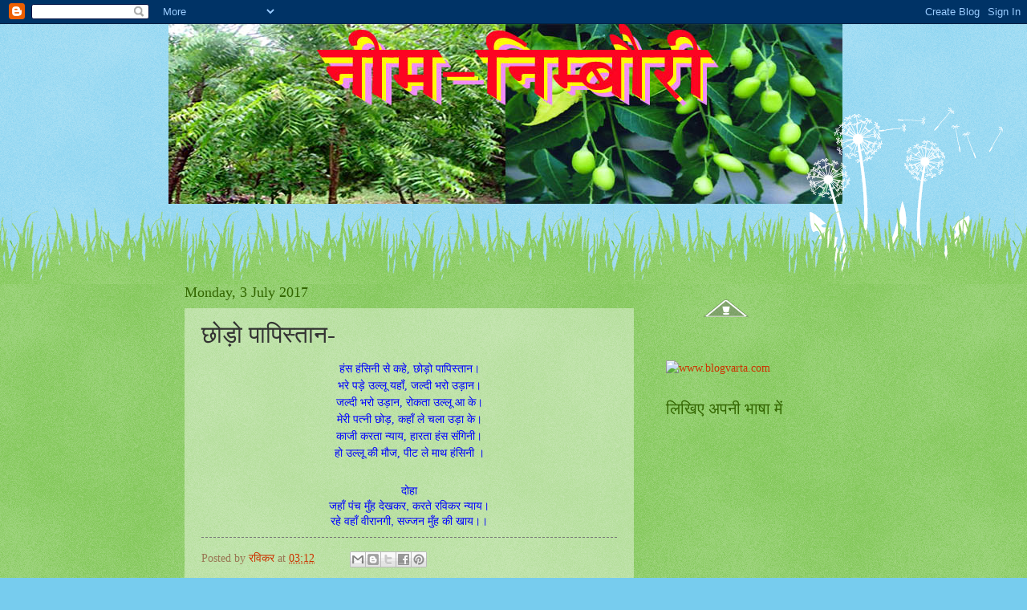

--- FILE ---
content_type: text/html; charset=UTF-8
request_url: https://neemnimbouri.blogspot.com/2017/07/blog-post_3.html
body_size: 18036
content:
<!DOCTYPE html>
<html class='v2' dir='ltr' lang='en-GB'>
<head>
<link href='https://www.blogger.com/static/v1/widgets/335934321-css_bundle_v2.css' rel='stylesheet' type='text/css'/>
<meta content='width=1100' name='viewport'/>
<meta content='text/html; charset=UTF-8' http-equiv='Content-Type'/>
<meta content='blogger' name='generator'/>
<link href='https://neemnimbouri.blogspot.com/favicon.ico' rel='icon' type='image/x-icon'/>
<link href='http://neemnimbouri.blogspot.com/2017/07/blog-post_3.html' rel='canonical'/>
<link rel="alternate" type="application/atom+xml" title="रव&#2367;कर क&#2368; क&#2369;ण&#2381;डल&#2367;य&#2366;&#2305; - Atom" href="https://neemnimbouri.blogspot.com/feeds/posts/default" />
<link rel="alternate" type="application/rss+xml" title="रव&#2367;कर क&#2368; क&#2369;ण&#2381;डल&#2367;य&#2366;&#2305; - RSS" href="https://neemnimbouri.blogspot.com/feeds/posts/default?alt=rss" />
<link rel="service.post" type="application/atom+xml" title="रव&#2367;कर क&#2368; क&#2369;ण&#2381;डल&#2367;य&#2366;&#2305; - Atom" href="https://www.blogger.com/feeds/7292513918260012791/posts/default" />

<link rel="alternate" type="application/atom+xml" title="रव&#2367;कर क&#2368; क&#2369;ण&#2381;डल&#2367;य&#2366;&#2305; - Atom" href="https://neemnimbouri.blogspot.com/feeds/2325712170750379940/comments/default" />
<!--Can't find substitution for tag [blog.ieCssRetrofitLinks]-->
<meta content='http://neemnimbouri.blogspot.com/2017/07/blog-post_3.html' property='og:url'/>
<meta content='छोड़ो पापिस्तान-' property='og:title'/>
<meta content='    हंस हंसिनी से कहे, छोड़ो पापिस्तान।   भरे पड़े उल्लू यहाँ, जल्दी भरो उड़ान।   जल्दी भरो उड़ान, रोकता उल्लू आ के।   मेरी पत्नी छोड़, कहाँ ले च...' property='og:description'/>
<title>रव&#2367;कर क&#2368; क&#2369;ण&#2381;डल&#2367;य&#2366;&#2305;: छ&#2379;ड़&#2379; प&#2366;प&#2367;स&#2381;त&#2366;न-</title>
<style id='page-skin-1' type='text/css'><!--
/*
-----------------------------------------------
Blogger Template Style
Name:     Watermark
Designer: Blogger
URL:      www.blogger.com
----------------------------------------------- */
/* Use this with templates/1ktemplate-*.html */
/* Content
----------------------------------------------- */
body {
font: normal normal 15px Georgia, Utopia, 'Palatino Linotype', Palatino, serif;
color: #333333;
background: #77ccee url(//www.blogblog.com/1kt/watermark/body_background_flower.png) repeat scroll top left;
}
html body .content-outer {
min-width: 0;
max-width: 100%;
width: 100%;
}
.content-outer {
font-size: 92%;
}
a:link {
text-decoration:none;
color: #cc3300;
}
a:visited {
text-decoration:none;
color: #993322;
}
a:hover {
text-decoration:underline;
color: #ff3300;
}
.body-fauxcolumns .cap-top {
margin-top: 30px;
background: transparent none no-repeat scroll top left;
height: 0;
}
.content-inner {
padding: 0;
}
/* Header
----------------------------------------------- */
.header-inner .Header .titlewrapper,
.header-inner .Header .descriptionwrapper {
padding-left: 20px;
padding-right: 20px;
}
.Header h1 {
font: normal normal 60px Georgia, Utopia, 'Palatino Linotype', Palatino, serif;
color: #ffffff;
text-shadow: 2px 2px rgba(0, 0, 0, .1);
}
.Header h1 a {
color: #ffffff;
}
.Header .description {
font-size: 140%;
color: #5588aa;
}
/* Tabs
----------------------------------------------- */
.tabs-inner .section {
margin: 0 20px;
}
.tabs-inner .PageList, .tabs-inner .LinkList, .tabs-inner .Labels {
margin-left: -11px;
margin-right: -11px;
background-color: transparent;
border-top: 0 solid #ffffff;
border-bottom: 0 solid #ffffff;
-moz-box-shadow: 0 0 0 rgba(0, 0, 0, .3);
-webkit-box-shadow: 0 0 0 rgba(0, 0, 0, .3);
-goog-ms-box-shadow: 0 0 0 rgba(0, 0, 0, .3);
box-shadow: 0 0 0 rgba(0, 0, 0, .3);
}
.tabs-inner .PageList .widget-content,
.tabs-inner .LinkList .widget-content,
.tabs-inner .Labels .widget-content {
margin: -3px -11px;
background: transparent none  no-repeat scroll right;
}
.tabs-inner .widget ul {
padding: 2px 25px;
max-height: 34px;
background: transparent none no-repeat scroll left;
}
.tabs-inner .widget li {
border: none;
}
.tabs-inner .widget li a {
display: inline-block;
padding: .25em 1em;
font: normal normal 20px Georgia, Utopia, 'Palatino Linotype', Palatino, serif;
color: #cc3300;
border-right: 1px solid #77ccee;
}
.tabs-inner .widget li:first-child a {
border-left: 1px solid #77ccee;
}
.tabs-inner .widget li.selected a, .tabs-inner .widget li a:hover {
color: #000000;
}
/* Headings
----------------------------------------------- */
h2 {
font: normal normal 20px Georgia, Utopia, 'Palatino Linotype', Palatino, serif;
color: #336600;
margin: 0 0 .5em;
}
h2.date-header {
font: normal normal 18px Georgia, Utopia, 'Palatino Linotype', Palatino, serif;
color: #336600;
}
/* Main
----------------------------------------------- */
.main-inner .column-center-inner,
.main-inner .column-left-inner,
.main-inner .column-right-inner {
padding: 0 5px;
}
.main-outer {
margin-top: 100px;
background: #66bb33 url(//www.blogblog.com/1kt/watermark/body_background_flower.png) repeat scroll top center;
}
.main-inner {
padding-top: 0;
}
.main-cap-top {
position: relative;
}
.main-cap-top .cap-right {
position: absolute;
height: 100px;
width: 100%;
bottom: 0;
background: transparent url(//www.blogblog.com/1kt/watermark/main_cap_flower.png) repeat-x scroll bottom center;
}
.main-cap-top .cap-left {
position: absolute;
height: 245px;
width: 280px;
right: 0;
bottom: 0;
background: transparent url(//www.blogblog.com/1kt/watermark/main_overlay_flower.png) no-repeat scroll bottom left;
}
/* Posts
----------------------------------------------- */
.post-outer {
padding: 15px 20px;
margin: 0 0 25px;
background: transparent url(https://resources.blogblog.com/blogblog/data/1kt/watermark/post_background_birds.png) repeat scroll top left;
_background-image: none;
border: dotted 1px transparent;
-moz-box-shadow: 0 0 0 rgba(0, 0, 0, .1);
-webkit-box-shadow: 0 0 0 rgba(0, 0, 0, .1);
-goog-ms-box-shadow: 0 0 0 rgba(0, 0, 0, .1);
box-shadow: 0 0 0 rgba(0, 0, 0, .1);
}
h3.post-title {
font: normal normal 30px Georgia, Utopia, 'Palatino Linotype', Palatino, serif;
margin: 0;
}
.comments h4 {
font: normal normal 30px Georgia, Utopia, 'Palatino Linotype', Palatino, serif;
margin: 1em 0 0;
}
.post-body {
font-size: 105%;
line-height: 1.5;
position: relative;
}
.post-header {
margin: 0 0 1em;
color: #997755;
}
.post-footer {
margin: 10px 0 0;
padding: 10px 0 0;
color: #997755;
border-top: dashed 1px #777777;
}
#blog-pager {
font-size: 140%
}
#comments .comment-author {
padding-top: 1.5em;
border-top: dashed 1px #777777;
background-position: 0 1.5em;
}
#comments .comment-author:first-child {
padding-top: 0;
border-top: none;
}
.avatar-image-container {
margin: .2em 0 0;
}
/* Comments
----------------------------------------------- */
.comments .comments-content .icon.blog-author {
background-repeat: no-repeat;
background-image: url([data-uri]);
}
.comments .comments-content .loadmore a {
border-top: 1px solid #777777;
border-bottom: 1px solid #777777;
}
.comments .continue {
border-top: 2px solid #777777;
}
/* Widgets
----------------------------------------------- */
.widget ul, .widget #ArchiveList ul.flat {
padding: 0;
list-style: none;
}
.widget ul li, .widget #ArchiveList ul.flat li {
padding: .35em 0;
text-indent: 0;
border-top: dashed 1px #777777;
}
.widget ul li:first-child, .widget #ArchiveList ul.flat li:first-child {
border-top: none;
}
.widget .post-body ul {
list-style: disc;
}
.widget .post-body ul li {
border: none;
}
.widget .zippy {
color: #777777;
}
.post-body img, .post-body .tr-caption-container, .Profile img, .Image img,
.BlogList .item-thumbnail img {
padding: 5px;
background: #fff;
-moz-box-shadow: 1px 1px 5px rgba(0, 0, 0, .5);
-webkit-box-shadow: 1px 1px 5px rgba(0, 0, 0, .5);
-goog-ms-box-shadow: 1px 1px 5px rgba(0, 0, 0, .5);
box-shadow: 1px 1px 5px rgba(0, 0, 0, .5);
}
.post-body img, .post-body .tr-caption-container {
padding: 8px;
}
.post-body .tr-caption-container {
color: #333333;
}
.post-body .tr-caption-container img {
padding: 0;
background: transparent;
border: none;
-moz-box-shadow: 0 0 0 rgba(0, 0, 0, .1);
-webkit-box-shadow: 0 0 0 rgba(0, 0, 0, .1);
-goog-ms-box-shadow: 0 0 0 rgba(0, 0, 0, .1);
box-shadow: 0 0 0 rgba(0, 0, 0, .1);
}
/* Footer
----------------------------------------------- */
.footer-outer {
color:#ffffff;
background: #331100 url(https://resources.blogblog.com/blogblog/data/1kt/watermark/body_background_navigator.png) repeat scroll top left;
}
.footer-outer a {
color: #ffdd99;
}
.footer-outer a:visited {
color: #eecc77;
}
.footer-outer a:hover {
color: #ffffcc;
}
.footer-outer .widget h2 {
color: #ffffff;
}
/* Mobile
----------------------------------------------- */
body.mobile  {
background-size: 100% auto;
}
.mobile .body-fauxcolumn-outer {
background: transparent none repeat scroll top left;
}
html .mobile .mobile-date-outer {
border-bottom: none;
background: transparent url(https://resources.blogblog.com/blogblog/data/1kt/watermark/post_background_birds.png) repeat scroll top left;
_background-image: none;
margin-bottom: 10px;
}
.mobile .main-inner .date-outer {
padding: 0;
}
.mobile .main-inner .date-header {
margin: 10px;
}
.mobile .main-cap-top {
z-index: -1;
}
.mobile .content-outer {
font-size: 100%;
}
.mobile .post-outer {
padding: 10px;
}
.mobile .main-cap-top .cap-left {
background: transparent none no-repeat scroll bottom left;
}
.mobile .body-fauxcolumns .cap-top {
margin: 0;
}
.mobile-link-button {
background: transparent url(https://resources.blogblog.com/blogblog/data/1kt/watermark/post_background_birds.png) repeat scroll top left;
}
.mobile-link-button a:link, .mobile-link-button a:visited {
color: #cc3300;
}
.mobile-index-date .date-header {
color: #336600;
}
.mobile-index-contents {
color: #333333;
}
.mobile .tabs-inner .section {
margin: 0;
}
.mobile .tabs-inner .PageList {
margin-left: 0;
margin-right: 0;
}
.mobile .tabs-inner .PageList .widget-content {
margin: 0;
color: #000000;
background: transparent url(https://resources.blogblog.com/blogblog/data/1kt/watermark/post_background_birds.png) repeat scroll top left;
}
.mobile .tabs-inner .PageList .widget-content .pagelist-arrow {
border-left: 1px solid #77ccee;
}

--></style>
<style id='template-skin-1' type='text/css'><!--
body {
min-width: 860px;
}
.content-outer, .content-fauxcolumn-outer, .region-inner {
min-width: 860px;
max-width: 860px;
_width: 860px;
}
.main-inner .columns {
padding-left: 0px;
padding-right: 260px;
}
.main-inner .fauxcolumn-center-outer {
left: 0px;
right: 260px;
/* IE6 does not respect left and right together */
_width: expression(this.parentNode.offsetWidth -
parseInt("0px") -
parseInt("260px") + 'px');
}
.main-inner .fauxcolumn-left-outer {
width: 0px;
}
.main-inner .fauxcolumn-right-outer {
width: 260px;
}
.main-inner .column-left-outer {
width: 0px;
right: 100%;
margin-left: -0px;
}
.main-inner .column-right-outer {
width: 260px;
margin-right: -260px;
}
#layout {
min-width: 0;
}
#layout .content-outer {
min-width: 0;
width: 800px;
}
#layout .region-inner {
min-width: 0;
width: auto;
}
body#layout div.add_widget {
padding: 8px;
}
body#layout div.add_widget a {
margin-left: 32px;
}
--></style>
<link href='https://www.blogger.com/dyn-css/authorization.css?targetBlogID=7292513918260012791&amp;zx=05aa10b2-568c-4828-bfca-cc3ca863cd74' media='none' onload='if(media!=&#39;all&#39;)media=&#39;all&#39;' rel='stylesheet'/><noscript><link href='https://www.blogger.com/dyn-css/authorization.css?targetBlogID=7292513918260012791&amp;zx=05aa10b2-568c-4828-bfca-cc3ca863cd74' rel='stylesheet'/></noscript>
<meta name='google-adsense-platform-account' content='ca-host-pub-1556223355139109'/>
<meta name='google-adsense-platform-domain' content='blogspot.com'/>

</head>
<body class='loading variant-flower'>
<div class='navbar section' id='navbar' name='Navbar'><div class='widget Navbar' data-version='1' id='Navbar1'><script type="text/javascript">
    function setAttributeOnload(object, attribute, val) {
      if(window.addEventListener) {
        window.addEventListener('load',
          function(){ object[attribute] = val; }, false);
      } else {
        window.attachEvent('onload', function(){ object[attribute] = val; });
      }
    }
  </script>
<div id="navbar-iframe-container"></div>
<script type="text/javascript" src="https://apis.google.com/js/platform.js"></script>
<script type="text/javascript">
      gapi.load("gapi.iframes:gapi.iframes.style.bubble", function() {
        if (gapi.iframes && gapi.iframes.getContext) {
          gapi.iframes.getContext().openChild({
              url: 'https://www.blogger.com/navbar/7292513918260012791?po\x3d2325712170750379940\x26origin\x3dhttps://neemnimbouri.blogspot.com',
              where: document.getElementById("navbar-iframe-container"),
              id: "navbar-iframe"
          });
        }
      });
    </script><script type="text/javascript">
(function() {
var script = document.createElement('script');
script.type = 'text/javascript';
script.src = '//pagead2.googlesyndication.com/pagead/js/google_top_exp.js';
var head = document.getElementsByTagName('head')[0];
if (head) {
head.appendChild(script);
}})();
</script>
</div></div>
<div class='body-fauxcolumns'>
<div class='fauxcolumn-outer body-fauxcolumn-outer'>
<div class='cap-top'>
<div class='cap-left'></div>
<div class='cap-right'></div>
</div>
<div class='fauxborder-left'>
<div class='fauxborder-right'></div>
<div class='fauxcolumn-inner'>
</div>
</div>
<div class='cap-bottom'>
<div class='cap-left'></div>
<div class='cap-right'></div>
</div>
</div>
</div>
<div class='content'>
<div class='content-fauxcolumns'>
<div class='fauxcolumn-outer content-fauxcolumn-outer'>
<div class='cap-top'>
<div class='cap-left'></div>
<div class='cap-right'></div>
</div>
<div class='fauxborder-left'>
<div class='fauxborder-right'></div>
<div class='fauxcolumn-inner'>
</div>
</div>
<div class='cap-bottom'>
<div class='cap-left'></div>
<div class='cap-right'></div>
</div>
</div>
</div>
<div class='content-outer'>
<div class='content-cap-top cap-top'>
<div class='cap-left'></div>
<div class='cap-right'></div>
</div>
<div class='fauxborder-left content-fauxborder-left'>
<div class='fauxborder-right content-fauxborder-right'></div>
<div class='content-inner'>
<header>
<div class='header-outer'>
<div class='header-cap-top cap-top'>
<div class='cap-left'></div>
<div class='cap-right'></div>
</div>
<div class='fauxborder-left header-fauxborder-left'>
<div class='fauxborder-right header-fauxborder-right'></div>
<div class='region-inner header-inner'>
<div class='header section' id='header' name='Header'><div class='widget Header' data-version='1' id='Header1'>
<div id='header-inner'>
<a href='https://neemnimbouri.blogspot.com/' style='display: block'>
<img alt='रविकर की कुण्डलियाँ' height='224px; ' id='Header1_headerimg' src='https://blogger.googleusercontent.com/img/b/R29vZ2xl/AVvXsEhjBOrf-Ia4WnWBH5ZOG6Buu4tOF-_-QpGI06b0WCX_kfmHJQzhNLYuConcl6nRIyK48puyfm3ifO8FMOE9K4O1N5e_lrHHf99U9nNG09vC1_MkBnwRjfp96o5mpXf7kP_OTk5DZhn5KOU/s1600/neem_nimbori.jpg' style='display: block' width='840px; '/>
</a>
</div>
</div></div>
</div>
</div>
<div class='header-cap-bottom cap-bottom'>
<div class='cap-left'></div>
<div class='cap-right'></div>
</div>
</div>
</header>
<div class='tabs-outer'>
<div class='tabs-cap-top cap-top'>
<div class='cap-left'></div>
<div class='cap-right'></div>
</div>
<div class='fauxborder-left tabs-fauxborder-left'>
<div class='fauxborder-right tabs-fauxborder-right'></div>
<div class='region-inner tabs-inner'>
<div class='tabs no-items section' id='crosscol' name='Cross-column'></div>
<div class='tabs no-items section' id='crosscol-overflow' name='Cross-Column 2'></div>
</div>
</div>
<div class='tabs-cap-bottom cap-bottom'>
<div class='cap-left'></div>
<div class='cap-right'></div>
</div>
</div>
<div class='main-outer'>
<div class='main-cap-top cap-top'>
<div class='cap-left'></div>
<div class='cap-right'></div>
</div>
<div class='fauxborder-left main-fauxborder-left'>
<div class='fauxborder-right main-fauxborder-right'></div>
<div class='region-inner main-inner'>
<div class='columns fauxcolumns'>
<div class='fauxcolumn-outer fauxcolumn-center-outer'>
<div class='cap-top'>
<div class='cap-left'></div>
<div class='cap-right'></div>
</div>
<div class='fauxborder-left'>
<div class='fauxborder-right'></div>
<div class='fauxcolumn-inner'>
</div>
</div>
<div class='cap-bottom'>
<div class='cap-left'></div>
<div class='cap-right'></div>
</div>
</div>
<div class='fauxcolumn-outer fauxcolumn-left-outer'>
<div class='cap-top'>
<div class='cap-left'></div>
<div class='cap-right'></div>
</div>
<div class='fauxborder-left'>
<div class='fauxborder-right'></div>
<div class='fauxcolumn-inner'>
</div>
</div>
<div class='cap-bottom'>
<div class='cap-left'></div>
<div class='cap-right'></div>
</div>
</div>
<div class='fauxcolumn-outer fauxcolumn-right-outer'>
<div class='cap-top'>
<div class='cap-left'></div>
<div class='cap-right'></div>
</div>
<div class='fauxborder-left'>
<div class='fauxborder-right'></div>
<div class='fauxcolumn-inner'>
</div>
</div>
<div class='cap-bottom'>
<div class='cap-left'></div>
<div class='cap-right'></div>
</div>
</div>
<!-- corrects IE6 width calculation -->
<div class='columns-inner'>
<div class='column-center-outer'>
<div class='column-center-inner'>
<div class='main section' id='main' name='Main'><div class='widget Blog' data-version='1' id='Blog1'>
<div class='blog-posts hfeed'>

          <div class="date-outer">
        
<h2 class='date-header'><span>Monday, 3 July 2017</span></h2>

          <div class="date-posts">
        
<div class='post-outer'>
<div class='post hentry uncustomized-post-template' itemprop='blogPost' itemscope='itemscope' itemtype='http://schema.org/BlogPosting'>
<meta content='7292513918260012791' itemprop='blogId'/>
<meta content='2325712170750379940' itemprop='postId'/>
<a name='2325712170750379940'></a>
<h3 class='post-title entry-title' itemprop='name'>
छ&#2379;ड़&#2379; प&#2366;प&#2367;स&#2381;त&#2366;न-
</h3>
<div class='post-header'>
<div class='post-header-line-1'></div>
</div>
<div class='post-body entry-content' id='post-body-2325712170750379940' itemprop='description articleBody'>
<div dir="ltr" style="text-align: left;" trbidi="on">
<div style="background-color: white; font-family: Helvetica, Arial, sans-serif; font-size: 14px; line-height: 19.32px; margin-bottom: 6px;">
</div>
<div style="text-align: center;">
<span style="line-height: 19.32px;"><span style="color: blue;">ह&#2306;स ह&#2306;स&#2367;न&#2368; स&#2375; कह&#2375;, छ&#2379;ड़&#2379; प&#2366;प&#2367;स&#2381;त&#2366;न&#2404;</span></span></div>
<div style="text-align: center;">
<span style="line-height: 19.32px;"><span style="color: blue;">भर&#2375; पड़&#2375; उल&#2381;ल&#2370; यह&#2366;&#2305;, जल&#2381;द&#2368; भर&#2379; उड़&#2366;न&#2404;</span></span></div>
<div style="text-align: center;">
<span style="line-height: 19.32px;"><span style="color: blue;">जल&#2381;द&#2368; भर&#2379; उड़&#2366;न, र&#2379;कत&#2366; उल&#2381;ल&#2370; आ क&#2375;&#2404;</span></span></div>
<div style="text-align: center;">
<span style="line-height: 19.32px;"><span style="color: blue;">म&#2375;र&#2368; पत&#2381;न&#2368; छ&#2379;ड़, कह&#2366;&#2305; ल&#2375; चल&#2366; उड़&#2366; क&#2375;&#2404;</span></span></div>
<div style="text-align: center;">
<span style="line-height: 19.32px;"><span style="color: blue;">क&#2366;ज&#2368; करत&#2366; न&#2381;य&#2366;य, ह&#2366;रत&#2366; ह&#2306;स स&#2306;ग&#2367;न&#2368;&#2404;</span></span></div>
<span class="text_exposed_show" style="display: inline; font-family: inherit;"><div style="text-align: center;">
<span style="font-family: inherit; line-height: 19.32px;"><span style="color: blue;">ह&#2379; उल&#2381;ल&#2370; क&#2368; म&#2380;ज, प&#2368;ट ल&#2375; म&#2366;थ ह&#2306;स&#2367;न&#2368; &#2404;</span></span></div>
</span><br />
<div class="text_exposed_show" style="background-color: white; display: inline; font-family: Helvetica, Arial, sans-serif; font-size: 14px; line-height: 19.32px;">
<div style="font-family: inherit; margin-bottom: 6px;">
<span style="color: blue;"></span></div>
<div style="text-align: center;">
<span style="color: blue;"><span style="font-family: inherit; line-height: 19.32px;">द&#2379;ह&#2366;</span></span></div>
<div style="text-align: center;">
<span style="color: blue;"><span style="font-family: inherit; line-height: 19.32px;">जह&#2366;&#2305; प&#2306;च म&#2369;&#2305;ह द&#2375;खकर, करत&#2375; रव&#2367;कर न&#2381;य&#2366;य&#2404;</span></span></div>
<div style="text-align: center;">
<span style="color: blue;"><span style="font-family: inherit; line-height: 19.32px;">रह&#2375; वह&#2366;&#2305; व&#2368;र&#2366;नग&#2368;, सज&#2381;जन म&#2369;&#2305;ह क&#2368; ख&#2366;य&#2404;&#2404;</span></span></div>
</div>
</div>
<div style='clear: both;'></div>
</div>
<div class='post-footer'>
<div class='post-footer-line post-footer-line-1'>
<span class='post-author vcard'>
Posted by
<span class='fn' itemprop='author' itemscope='itemscope' itemtype='http://schema.org/Person'>
<meta content='https://www.blogger.com/profile/00288028073010827898' itemprop='url'/>
<a class='g-profile' href='https://www.blogger.com/profile/00288028073010827898' rel='author' title='author profile'>
<span itemprop='name'>रव&#2367;कर </span>
</a>
</span>
</span>
<span class='post-timestamp'>
at
<meta content='http://neemnimbouri.blogspot.com/2017/07/blog-post_3.html' itemprop='url'/>
<a class='timestamp-link' href='https://neemnimbouri.blogspot.com/2017/07/blog-post_3.html' rel='bookmark' title='permanent link'><abbr class='published' itemprop='datePublished' title='2017-07-03T03:12:00-07:00'>03:12</abbr></a>
</span>
<span class='post-comment-link'>
</span>
<span class='post-icons'>
<span class='item-control blog-admin pid-1440695773'>
<a href='https://www.blogger.com/post-edit.g?blogID=7292513918260012791&postID=2325712170750379940&from=pencil' title='Edit Post'>
<img alt='' class='icon-action' height='18' src='https://resources.blogblog.com/img/icon18_edit_allbkg.gif' width='18'/>
</a>
</span>
</span>
<div class='post-share-buttons goog-inline-block'>
<a class='goog-inline-block share-button sb-email' href='https://www.blogger.com/share-post.g?blogID=7292513918260012791&postID=2325712170750379940&target=email' target='_blank' title='Email This'><span class='share-button-link-text'>Email This</span></a><a class='goog-inline-block share-button sb-blog' href='https://www.blogger.com/share-post.g?blogID=7292513918260012791&postID=2325712170750379940&target=blog' onclick='window.open(this.href, "_blank", "height=270,width=475"); return false;' target='_blank' title='BlogThis!'><span class='share-button-link-text'>BlogThis!</span></a><a class='goog-inline-block share-button sb-twitter' href='https://www.blogger.com/share-post.g?blogID=7292513918260012791&postID=2325712170750379940&target=twitter' target='_blank' title='Share to X'><span class='share-button-link-text'>Share to X</span></a><a class='goog-inline-block share-button sb-facebook' href='https://www.blogger.com/share-post.g?blogID=7292513918260012791&postID=2325712170750379940&target=facebook' onclick='window.open(this.href, "_blank", "height=430,width=640"); return false;' target='_blank' title='Share to Facebook'><span class='share-button-link-text'>Share to Facebook</span></a><a class='goog-inline-block share-button sb-pinterest' href='https://www.blogger.com/share-post.g?blogID=7292513918260012791&postID=2325712170750379940&target=pinterest' target='_blank' title='Share to Pinterest'><span class='share-button-link-text'>Share to Pinterest</span></a>
</div>
</div>
<div class='post-footer-line post-footer-line-2'>
<span class='post-labels'>
</span>
</div>
<div class='post-footer-line post-footer-line-3'>
<span class='post-location'>
</span>
</div>
</div>
</div>
<div class='comments' id='comments'>
<a name='comments'></a>
<h4>2 comments:</h4>
<div class='comments-content'>
<script async='async' src='' type='text/javascript'></script>
<script type='text/javascript'>
    (function() {
      var items = null;
      var msgs = null;
      var config = {};

// <![CDATA[
      var cursor = null;
      if (items && items.length > 0) {
        cursor = parseInt(items[items.length - 1].timestamp) + 1;
      }

      var bodyFromEntry = function(entry) {
        var text = (entry &&
                    ((entry.content && entry.content.$t) ||
                     (entry.summary && entry.summary.$t))) ||
            '';
        if (entry && entry.gd$extendedProperty) {
          for (var k in entry.gd$extendedProperty) {
            if (entry.gd$extendedProperty[k].name == 'blogger.contentRemoved') {
              return '<span class="deleted-comment">' + text + '</span>';
            }
          }
        }
        return text;
      }

      var parse = function(data) {
        cursor = null;
        var comments = [];
        if (data && data.feed && data.feed.entry) {
          for (var i = 0, entry; entry = data.feed.entry[i]; i++) {
            var comment = {};
            // comment ID, parsed out of the original id format
            var id = /blog-(\d+).post-(\d+)/.exec(entry.id.$t);
            comment.id = id ? id[2] : null;
            comment.body = bodyFromEntry(entry);
            comment.timestamp = Date.parse(entry.published.$t) + '';
            if (entry.author && entry.author.constructor === Array) {
              var auth = entry.author[0];
              if (auth) {
                comment.author = {
                  name: (auth.name ? auth.name.$t : undefined),
                  profileUrl: (auth.uri ? auth.uri.$t : undefined),
                  avatarUrl: (auth.gd$image ? auth.gd$image.src : undefined)
                };
              }
            }
            if (entry.link) {
              if (entry.link[2]) {
                comment.link = comment.permalink = entry.link[2].href;
              }
              if (entry.link[3]) {
                var pid = /.*comments\/default\/(\d+)\?.*/.exec(entry.link[3].href);
                if (pid && pid[1]) {
                  comment.parentId = pid[1];
                }
              }
            }
            comment.deleteclass = 'item-control blog-admin';
            if (entry.gd$extendedProperty) {
              for (var k in entry.gd$extendedProperty) {
                if (entry.gd$extendedProperty[k].name == 'blogger.itemClass') {
                  comment.deleteclass += ' ' + entry.gd$extendedProperty[k].value;
                } else if (entry.gd$extendedProperty[k].name == 'blogger.displayTime') {
                  comment.displayTime = entry.gd$extendedProperty[k].value;
                }
              }
            }
            comments.push(comment);
          }
        }
        return comments;
      };

      var paginator = function(callback) {
        if (hasMore()) {
          var url = config.feed + '?alt=json&v=2&orderby=published&reverse=false&max-results=50';
          if (cursor) {
            url += '&published-min=' + new Date(cursor).toISOString();
          }
          window.bloggercomments = function(data) {
            var parsed = parse(data);
            cursor = parsed.length < 50 ? null
                : parseInt(parsed[parsed.length - 1].timestamp) + 1
            callback(parsed);
            window.bloggercomments = null;
          }
          url += '&callback=bloggercomments';
          var script = document.createElement('script');
          script.type = 'text/javascript';
          script.src = url;
          document.getElementsByTagName('head')[0].appendChild(script);
        }
      };
      var hasMore = function() {
        return !!cursor;
      };
      var getMeta = function(key, comment) {
        if ('iswriter' == key) {
          var matches = !!comment.author
              && comment.author.name == config.authorName
              && comment.author.profileUrl == config.authorUrl;
          return matches ? 'true' : '';
        } else if ('deletelink' == key) {
          return config.baseUri + '/comment/delete/'
               + config.blogId + '/' + comment.id;
        } else if ('deleteclass' == key) {
          return comment.deleteclass;
        }
        return '';
      };

      var replybox = null;
      var replyUrlParts = null;
      var replyParent = undefined;

      var onReply = function(commentId, domId) {
        if (replybox == null) {
          // lazily cache replybox, and adjust to suit this style:
          replybox = document.getElementById('comment-editor');
          if (replybox != null) {
            replybox.height = '250px';
            replybox.style.display = 'block';
            replyUrlParts = replybox.src.split('#');
          }
        }
        if (replybox && (commentId !== replyParent)) {
          replybox.src = '';
          document.getElementById(domId).insertBefore(replybox, null);
          replybox.src = replyUrlParts[0]
              + (commentId ? '&parentID=' + commentId : '')
              + '#' + replyUrlParts[1];
          replyParent = commentId;
        }
      };

      var hash = (window.location.hash || '#').substring(1);
      var startThread, targetComment;
      if (/^comment-form_/.test(hash)) {
        startThread = hash.substring('comment-form_'.length);
      } else if (/^c[0-9]+$/.test(hash)) {
        targetComment = hash.substring(1);
      }

      // Configure commenting API:
      var configJso = {
        'maxDepth': config.maxThreadDepth
      };
      var provider = {
        'id': config.postId,
        'data': items,
        'loadNext': paginator,
        'hasMore': hasMore,
        'getMeta': getMeta,
        'onReply': onReply,
        'rendered': true,
        'initComment': targetComment,
        'initReplyThread': startThread,
        'config': configJso,
        'messages': msgs
      };

      var render = function() {
        if (window.goog && window.goog.comments) {
          var holder = document.getElementById('comment-holder');
          window.goog.comments.render(holder, provider);
        }
      };

      // render now, or queue to render when library loads:
      if (window.goog && window.goog.comments) {
        render();
      } else {
        window.goog = window.goog || {};
        window.goog.comments = window.goog.comments || {};
        window.goog.comments.loadQueue = window.goog.comments.loadQueue || [];
        window.goog.comments.loadQueue.push(render);
      }
    })();
// ]]>
  </script>
<div id='comment-holder'>
<div class="comment-thread toplevel-thread"><ol id="top-ra"><li class="comment" id="c3467258728886495244"><div class="avatar-image-container"><img src="//blogger.googleusercontent.com/img/b/R29vZ2xl/AVvXsEi23ytKOhYzq8wAT1pUZ6l7p1Y1q_Ypkhh3g_g4WsF7E0wm1j4HDd-3WyOgx_FQyHJtQsqzcRDfCNagFHKGUfgLqnetOq_FC8DwinguM8v1uMN14P9kg2KmZwmqQa4TR7w/s45-c/70019399_1257027791146745_6089369039874818048_n.jpg" alt=""/></div><div class="comment-block"><div class="comment-header"><cite class="user"><a href="https://www.blogger.com/profile/09313147050002054907" rel="nofollow">ड&#2377;. र&#2370;पचन&#2381;द&#2381;र श&#2366;स&#2381;त&#2381;र&#2368; &#39;मय&#2306;क&#39;</a></cite><span class="icon user "></span><span class="datetime secondary-text"><a rel="nofollow" href="https://neemnimbouri.blogspot.com/2017/07/blog-post_3.html?showComment=1499087807234#c3467258728886495244">3 July 2017 at 06:16</a></span></div><p class="comment-content">आपक&#2368; इस प&#2381;रव&#2367;ष&#2381;ट&#2367;&#2381; क&#2375; ल&#2367;&#2306;क क&#2368; चर&#2381;च&#2366; कल म&#2306;गलव&#2366;र (04-07-2017) क&#2379; <a href="http://charchamanch.blogspot.in/" rel="nofollow">  रव&#2367;कर व&#2379; बरस&#2366;त स&#2368;, लग&#2368; द&#2367;ख&#2366;न&#2375; दम&#2381;भ; चर&#2381;च&#2366;म&#2306;च 2655 </a> पर भ&#2368; ह&#2379;ग&#2368;&#2404;<br>--<br>स&#2370;चन&#2366; द&#2375;न&#2375; क&#2366; उद&#2381;द&#2375;श&#2381;य ह&#2376; क&#2367; यद&#2367; क&#2367;स&#2368; रचन&#2366;क&#2366;र क&#2368; प&#2381;रव&#2367;ष&#2381;ट&#2367; क&#2366; ल&#2367;&#2306;क क&#2367;स&#2368; स&#2381;थ&#2366;न पर लग&#2366;य&#2366; ज&#2366;य&#2375; त&#2379; उसक&#2368; स&#2370;चन&#2366; द&#2375;न&#2366; व&#2381;यवस&#2381;थ&#2366;पक क&#2366; न&#2376;त&#2367;क कर&#2381;तव&#2381;य ह&#2379;त&#2366; ह&#2376;&#2404;<br>--<br>चर&#2381;च&#2366; म&#2306;च पर प&#2370;र&#2368; प&#2379;स&#2381;ट अक&#2381;सर नह&#2368;&#2306; द&#2368; ज&#2366;त&#2368; ह&#2376; बल&#2381;क&#2367; आपक&#2368; प&#2379;स&#2381;ट क&#2366; ल&#2367;&#2306;क य&#2366; ल&#2367;&#2306;क क&#2375; स&#2366;थ प&#2379;स&#2381;ट क&#2366; महत&#2381;वप&#2370;र&#2381;ण अ&#2306;श द&#2367;य&#2366; ज&#2366;त&#2366; ह&#2376;&#2404;<br>ज&#2367;सस&#2375; क&#2367; प&#2366;ठक उत&#2381;स&#2369;कत&#2366; क&#2375; स&#2366;थ आपक&#2375; ब&#2381;ल&#2377;ग पर आपक&#2368; प&#2370;र&#2368; प&#2379;स&#2381;ट पढ&#2364;न&#2375; क&#2375; ल&#2367;ए ज&#2366;य&#2375;&#2404;<br>ह&#2366;र&#2381;द&#2367;क श&#2369;भक&#2366;मन&#2366;ओ&#2306; क&#2375; स&#2366;थ&#2404;<br>स&#2366;दर...!<br>ड&#2377;.र&#2370;पचन&#2381;द&#2381;र श&#2366;स&#2381;त&#2381;र&#2368; &#39;मय&#2306;क&#39;<br></p><span class="comment-actions secondary-text"><a class="comment-reply" target="_self" data-comment-id="3467258728886495244">Reply</a><span class="item-control blog-admin blog-admin pid-2087210535"><a target="_self" href="https://www.blogger.com/comment/delete/7292513918260012791/3467258728886495244">Delete</a></span></span></div><div class="comment-replies"><div id="c3467258728886495244-rt" class="comment-thread inline-thread hidden"><span class="thread-toggle thread-expanded"><span class="thread-arrow"></span><span class="thread-count"><a target="_self">Replies</a></span></span><ol id="c3467258728886495244-ra" class="thread-chrome thread-expanded"><div></div><div id="c3467258728886495244-continue" class="continue"><a class="comment-reply" target="_self" data-comment-id="3467258728886495244">Reply</a></div></ol></div></div><div class="comment-replybox-single" id="c3467258728886495244-ce"></div></li><li class="comment" id="c6672982440074552455"><div class="avatar-image-container"><img src="//3.bp.blogspot.com/-HFh6gyd43r4/ZSTGn-KJd5I/AAAAAAAAJlE/nl-NRJqY1VsMPYv-k671cSnLviVV7DWNwCK4BGAYYCw/s35/SKJoshi2.jpg" alt=""/></div><div class="comment-block"><div class="comment-header"><cite class="user"><a href="https://www.blogger.com/profile/09743123028689531714" rel="nofollow">स&#2369;श&#2368;ल क&#2369;म&#2366;र ज&#2379;श&#2368;</a></cite><span class="icon user "></span><span class="datetime secondary-text"><a rel="nofollow" href="https://neemnimbouri.blogspot.com/2017/07/blog-post_3.html?showComment=1499097822643#c6672982440074552455">3 July 2017 at 09:03</a></span></div><p class="comment-content">:) बढ़&#2367;य&#2366; &#2404;</p><span class="comment-actions secondary-text"><a class="comment-reply" target="_self" data-comment-id="6672982440074552455">Reply</a><span class="item-control blog-admin blog-admin pid-647292886"><a target="_self" href="https://www.blogger.com/comment/delete/7292513918260012791/6672982440074552455">Delete</a></span></span></div><div class="comment-replies"><div id="c6672982440074552455-rt" class="comment-thread inline-thread hidden"><span class="thread-toggle thread-expanded"><span class="thread-arrow"></span><span class="thread-count"><a target="_self">Replies</a></span></span><ol id="c6672982440074552455-ra" class="thread-chrome thread-expanded"><div></div><div id="c6672982440074552455-continue" class="continue"><a class="comment-reply" target="_self" data-comment-id="6672982440074552455">Reply</a></div></ol></div></div><div class="comment-replybox-single" id="c6672982440074552455-ce"></div></li></ol><div id="top-continue" class="continue"><a class="comment-reply" target="_self">Add comment</a></div><div class="comment-replybox-thread" id="top-ce"></div><div class="loadmore hidden" data-post-id="2325712170750379940"><a target="_self">Load more...</a></div></div>
</div>
</div>
<p class='comment-footer'>
<div class='comment-form'>
<a name='comment-form'></a>
<p>
</p>
<a href='https://www.blogger.com/comment/frame/7292513918260012791?po=2325712170750379940&hl=en-GB&saa=85391&origin=https://neemnimbouri.blogspot.com' id='comment-editor-src'></a>
<iframe allowtransparency='true' class='blogger-iframe-colorize blogger-comment-from-post' frameborder='0' height='410px' id='comment-editor' name='comment-editor' src='' width='100%'></iframe>
<script src='https://www.blogger.com/static/v1/jsbin/2830521187-comment_from_post_iframe.js' type='text/javascript'></script>
<script type='text/javascript'>
      BLOG_CMT_createIframe('https://www.blogger.com/rpc_relay.html');
    </script>
</div>
</p>
<div id='backlinks-container'>
<div id='Blog1_backlinks-container'>
</div>
</div>
</div>
</div>

        </div></div>
      
</div>
<div class='blog-pager' id='blog-pager'>
<span id='blog-pager-newer-link'>
<a class='blog-pager-newer-link' href='https://neemnimbouri.blogspot.com/2017/07/1.html' id='Blog1_blog-pager-newer-link' title='Newer Post'>Newer Post</a>
</span>
<span id='blog-pager-older-link'>
<a class='blog-pager-older-link' href='https://neemnimbouri.blogspot.com/2017/07/blog-post.html' id='Blog1_blog-pager-older-link' title='Older Post'>Older Post</a>
</span>
<a class='home-link' href='https://neemnimbouri.blogspot.com/'>Home</a>
</div>
<div class='clear'></div>
<div class='post-feeds'>
<div class='feed-links'>
Subscribe to:
<a class='feed-link' href='https://neemnimbouri.blogspot.com/feeds/2325712170750379940/comments/default' target='_blank' type='application/atom+xml'>Post Comments (Atom)</a>
</div>
</div>
</div></div>
</div>
</div>
<div class='column-left-outer'>
<div class='column-left-inner'>
<aside>
</aside>
</div>
</div>
<div class='column-right-outer'>
<div class='column-right-inner'>
<aside>
<div class='sidebar section' id='sidebar-right-1'><div class='widget HTML' data-version='1' id='HTML2'>
<div class='widget-content'>
<a href=" http://hindibloggerscaupala.blogspot.com/" target="_blank"><img alt="हिंदी ब्लॉगर्स चौपाल {चर्चामंच}" width="150" border="0" height="60" src="//2.bp.blogspot.com/-7iB-mI93e_c/UeuGXGFj_8I/AAAAAAAAAFk/1jRYXpV9khk/s1600/003.png"></a><br />
</div>
<div class='clear'></div>
</div><div class='widget HTML' data-version='1' id='HTML6'>
<div class='widget-content'>
<!--BlogVarta -->
<a href="http://www.blogvarta.com/update-post.html?id=dcgpth@gmail.com" target="_blank"><img src="https://lh3.googleusercontent.com/blogger_img_proxy/AEn0k_vUG5dk90WdoJ_WRRXgp07J0HJQWuODZBSz7AWp2O4Fk_Dd2Ivav_XJj6rYhwlOd-ZNrTDMaNApo5TJrQn0l2d6lqPFYrczW2fLC3xc2lnvd4xjJyhgPNDZ9umK=s0-d" alt="www.blogvarta.com" border="0"></a>
<!--BlogVarta -->
</div>
<div class='clear'></div>
</div><div class='widget HTML' data-version='1' id='HTML1'>
<h2 class='title'>ल&#2367;ख&#2367;ए अपन&#2368; भ&#2366;ष&#2366; म&#2375;&#2306;</h2>
<div class='widget-content'>
<center><iframe scrolling="no" width="330px" frameborder="no" src="http://357123.blogspot.com/" height="170px"></iframe></center>
</div>
<div class='clear'></div>
</div><div class='widget Followers' data-version='1' id='Followers1'>
<h2 class='title'>Followers</h2>
<div class='widget-content'>
<div id='Followers1-wrapper'>
<div style='margin-right:2px;'>
<div><script type="text/javascript" src="https://apis.google.com/js/platform.js"></script>
<div id="followers-iframe-container"></div>
<script type="text/javascript">
    window.followersIframe = null;
    function followersIframeOpen(url) {
      gapi.load("gapi.iframes", function() {
        if (gapi.iframes && gapi.iframes.getContext) {
          window.followersIframe = gapi.iframes.getContext().openChild({
            url: url,
            where: document.getElementById("followers-iframe-container"),
            messageHandlersFilter: gapi.iframes.CROSS_ORIGIN_IFRAMES_FILTER,
            messageHandlers: {
              '_ready': function(obj) {
                window.followersIframe.getIframeEl().height = obj.height;
              },
              'reset': function() {
                window.followersIframe.close();
                followersIframeOpen("https://www.blogger.com/followers/frame/7292513918260012791?colors\x3dCgt0cmFuc3BhcmVudBILdHJhbnNwYXJlbnQaByMzMzMzMzMiByNjYzMzMDAqByM2NmJiMzMyByMzMzY2MDA6ByMzMzMzMzNCByNjYzMzMDBKByM3Nzc3NzdSByNjYzMzMDBaC3RyYW5zcGFyZW50\x26pageSize\x3d21\x26hl\x3den-GB\x26origin\x3dhttps://neemnimbouri.blogspot.com");
              },
              'open': function(url) {
                window.followersIframe.close();
                followersIframeOpen(url);
              }
            }
          });
        }
      });
    }
    followersIframeOpen("https://www.blogger.com/followers/frame/7292513918260012791?colors\x3dCgt0cmFuc3BhcmVudBILdHJhbnNwYXJlbnQaByMzMzMzMzMiByNjYzMzMDAqByM2NmJiMzMyByMzMzY2MDA6ByMzMzMzMzNCByNjYzMzMDBKByM3Nzc3NzdSByNjYzMzMDBaC3RyYW5zcGFyZW50\x26pageSize\x3d21\x26hl\x3den-GB\x26origin\x3dhttps://neemnimbouri.blogspot.com");
  </script></div>
</div>
</div>
<div class='clear'></div>
</div>
</div><div class='widget BlogArchive' data-version='1' id='BlogArchive1'>
<h2>Blog Archive</h2>
<div class='widget-content'>
<div id='ArchiveList'>
<div id='BlogArchive1_ArchiveList'>
<ul class='hierarchy'>
<li class='archivedate collapsed'>
<a class='toggle' href='javascript:void(0)'>
<span class='zippy'>

        &#9658;&#160;
      
</span>
</a>
<a class='post-count-link' href='https://neemnimbouri.blogspot.com/2021/'>
2021
</a>
<span class='post-count' dir='ltr'>(1)</span>
<ul class='hierarchy'>
<li class='archivedate collapsed'>
<a class='toggle' href='javascript:void(0)'>
<span class='zippy'>

        &#9658;&#160;
      
</span>
</a>
<a class='post-count-link' href='https://neemnimbouri.blogspot.com/2021/12/'>
December
</a>
<span class='post-count' dir='ltr'>(1)</span>
</li>
</ul>
</li>
</ul>
<ul class='hierarchy'>
<li class='archivedate collapsed'>
<a class='toggle' href='javascript:void(0)'>
<span class='zippy'>

        &#9658;&#160;
      
</span>
</a>
<a class='post-count-link' href='https://neemnimbouri.blogspot.com/2019/'>
2019
</a>
<span class='post-count' dir='ltr'>(1)</span>
<ul class='hierarchy'>
<li class='archivedate collapsed'>
<a class='toggle' href='javascript:void(0)'>
<span class='zippy'>

        &#9658;&#160;
      
</span>
</a>
<a class='post-count-link' href='https://neemnimbouri.blogspot.com/2019/08/'>
August
</a>
<span class='post-count' dir='ltr'>(1)</span>
</li>
</ul>
</li>
</ul>
<ul class='hierarchy'>
<li class='archivedate collapsed'>
<a class='toggle' href='javascript:void(0)'>
<span class='zippy'>

        &#9658;&#160;
      
</span>
</a>
<a class='post-count-link' href='https://neemnimbouri.blogspot.com/2018/'>
2018
</a>
<span class='post-count' dir='ltr'>(3)</span>
<ul class='hierarchy'>
<li class='archivedate collapsed'>
<a class='toggle' href='javascript:void(0)'>
<span class='zippy'>

        &#9658;&#160;
      
</span>
</a>
<a class='post-count-link' href='https://neemnimbouri.blogspot.com/2018/09/'>
September
</a>
<span class='post-count' dir='ltr'>(1)</span>
</li>
</ul>
<ul class='hierarchy'>
<li class='archivedate collapsed'>
<a class='toggle' href='javascript:void(0)'>
<span class='zippy'>

        &#9658;&#160;
      
</span>
</a>
<a class='post-count-link' href='https://neemnimbouri.blogspot.com/2018/02/'>
February
</a>
<span class='post-count' dir='ltr'>(2)</span>
</li>
</ul>
</li>
</ul>
<ul class='hierarchy'>
<li class='archivedate expanded'>
<a class='toggle' href='javascript:void(0)'>
<span class='zippy toggle-open'>

        &#9660;&#160;
      
</span>
</a>
<a class='post-count-link' href='https://neemnimbouri.blogspot.com/2017/'>
2017
</a>
<span class='post-count' dir='ltr'>(21)</span>
<ul class='hierarchy'>
<li class='archivedate collapsed'>
<a class='toggle' href='javascript:void(0)'>
<span class='zippy'>

        &#9658;&#160;
      
</span>
</a>
<a class='post-count-link' href='https://neemnimbouri.blogspot.com/2017/12/'>
December
</a>
<span class='post-count' dir='ltr'>(1)</span>
</li>
</ul>
<ul class='hierarchy'>
<li class='archivedate collapsed'>
<a class='toggle' href='javascript:void(0)'>
<span class='zippy'>

        &#9658;&#160;
      
</span>
</a>
<a class='post-count-link' href='https://neemnimbouri.blogspot.com/2017/10/'>
October
</a>
<span class='post-count' dir='ltr'>(1)</span>
</li>
</ul>
<ul class='hierarchy'>
<li class='archivedate collapsed'>
<a class='toggle' href='javascript:void(0)'>
<span class='zippy'>

        &#9658;&#160;
      
</span>
</a>
<a class='post-count-link' href='https://neemnimbouri.blogspot.com/2017/08/'>
August
</a>
<span class='post-count' dir='ltr'>(2)</span>
</li>
</ul>
<ul class='hierarchy'>
<li class='archivedate expanded'>
<a class='toggle' href='javascript:void(0)'>
<span class='zippy toggle-open'>

        &#9660;&#160;
      
</span>
</a>
<a class='post-count-link' href='https://neemnimbouri.blogspot.com/2017/07/'>
July
</a>
<span class='post-count' dir='ltr'>(7)</span>
<ul class='posts'>
<li><a href='https://neemnimbouri.blogspot.com/2017/07/blog-post_30.html'>कह&#2379; ब&#2381;य&#2366;ह क&#2366; ह&#2375;त&#2369; क&#2381;य&#2366;, द&#2370;ल&#2381;ह&#2375; स&#2375; ह&#2379; प&#2381;रश&#2381;न-</a></li>
<li><a href='https://neemnimbouri.blogspot.com/2017/07/blog-post_9.html'>वरन&#2366; स&#2377;र&#2368; ब&#2379;ल, त&#2369;म&#2381;ह&#2368;&#2306; पर ड&#2366;ल&#2370;&#2305; म&#2366;ल&#2366;</a></li>
<li><a href='https://neemnimbouri.blogspot.com/2017/07/blog-post_5.html'>कव&#2367;ग&#2379;ष&#2381;ठ&#2368;-3</a></li>
<li><a href='https://neemnimbouri.blogspot.com/2017/07/2.html'>कव&#2367;ग&#2379;ष&#2381;ठ&#2368;-2</a></li>
<li><a href='https://neemnimbouri.blogspot.com/2017/07/1.html'>कव&#2367;ग&#2379;ष&#2381;ठ&#2368;-1</a></li>
<li><a href='https://neemnimbouri.blogspot.com/2017/07/blog-post_3.html'>छ&#2379;ड़&#2379; प&#2366;प&#2367;स&#2381;त&#2366;न-</a></li>
<li><a href='https://neemnimbouri.blogspot.com/2017/07/blog-post.html'>ब&#2366;&#2305;ट एक म&#2369;स&#2381;क&#2366;न, म&#2367;ल&#2375; तब श&#2366;न&#2381;त&#2367; आत&#2381;म&#2367;क-</a></li>
</ul>
</li>
</ul>
<ul class='hierarchy'>
<li class='archivedate collapsed'>
<a class='toggle' href='javascript:void(0)'>
<span class='zippy'>

        &#9658;&#160;
      
</span>
</a>
<a class='post-count-link' href='https://neemnimbouri.blogspot.com/2017/06/'>
June
</a>
<span class='post-count' dir='ltr'>(1)</span>
</li>
</ul>
<ul class='hierarchy'>
<li class='archivedate collapsed'>
<a class='toggle' href='javascript:void(0)'>
<span class='zippy'>

        &#9658;&#160;
      
</span>
</a>
<a class='post-count-link' href='https://neemnimbouri.blogspot.com/2017/05/'>
May
</a>
<span class='post-count' dir='ltr'>(1)</span>
</li>
</ul>
<ul class='hierarchy'>
<li class='archivedate collapsed'>
<a class='toggle' href='javascript:void(0)'>
<span class='zippy'>

        &#9658;&#160;
      
</span>
</a>
<a class='post-count-link' href='https://neemnimbouri.blogspot.com/2017/04/'>
April
</a>
<span class='post-count' dir='ltr'>(1)</span>
</li>
</ul>
<ul class='hierarchy'>
<li class='archivedate collapsed'>
<a class='toggle' href='javascript:void(0)'>
<span class='zippy'>

        &#9658;&#160;
      
</span>
</a>
<a class='post-count-link' href='https://neemnimbouri.blogspot.com/2017/02/'>
February
</a>
<span class='post-count' dir='ltr'>(6)</span>
</li>
</ul>
<ul class='hierarchy'>
<li class='archivedate collapsed'>
<a class='toggle' href='javascript:void(0)'>
<span class='zippy'>

        &#9658;&#160;
      
</span>
</a>
<a class='post-count-link' href='https://neemnimbouri.blogspot.com/2017/01/'>
January
</a>
<span class='post-count' dir='ltr'>(1)</span>
</li>
</ul>
</li>
</ul>
<ul class='hierarchy'>
<li class='archivedate collapsed'>
<a class='toggle' href='javascript:void(0)'>
<span class='zippy'>

        &#9658;&#160;
      
</span>
</a>
<a class='post-count-link' href='https://neemnimbouri.blogspot.com/2016/'>
2016
</a>
<span class='post-count' dir='ltr'>(30)</span>
<ul class='hierarchy'>
<li class='archivedate collapsed'>
<a class='toggle' href='javascript:void(0)'>
<span class='zippy'>

        &#9658;&#160;
      
</span>
</a>
<a class='post-count-link' href='https://neemnimbouri.blogspot.com/2016/12/'>
December
</a>
<span class='post-count' dir='ltr'>(4)</span>
</li>
</ul>
<ul class='hierarchy'>
<li class='archivedate collapsed'>
<a class='toggle' href='javascript:void(0)'>
<span class='zippy'>

        &#9658;&#160;
      
</span>
</a>
<a class='post-count-link' href='https://neemnimbouri.blogspot.com/2016/10/'>
October
</a>
<span class='post-count' dir='ltr'>(2)</span>
</li>
</ul>
<ul class='hierarchy'>
<li class='archivedate collapsed'>
<a class='toggle' href='javascript:void(0)'>
<span class='zippy'>

        &#9658;&#160;
      
</span>
</a>
<a class='post-count-link' href='https://neemnimbouri.blogspot.com/2016/09/'>
September
</a>
<span class='post-count' dir='ltr'>(2)</span>
</li>
</ul>
<ul class='hierarchy'>
<li class='archivedate collapsed'>
<a class='toggle' href='javascript:void(0)'>
<span class='zippy'>

        &#9658;&#160;
      
</span>
</a>
<a class='post-count-link' href='https://neemnimbouri.blogspot.com/2016/07/'>
July
</a>
<span class='post-count' dir='ltr'>(7)</span>
</li>
</ul>
<ul class='hierarchy'>
<li class='archivedate collapsed'>
<a class='toggle' href='javascript:void(0)'>
<span class='zippy'>

        &#9658;&#160;
      
</span>
</a>
<a class='post-count-link' href='https://neemnimbouri.blogspot.com/2016/06/'>
June
</a>
<span class='post-count' dir='ltr'>(3)</span>
</li>
</ul>
<ul class='hierarchy'>
<li class='archivedate collapsed'>
<a class='toggle' href='javascript:void(0)'>
<span class='zippy'>

        &#9658;&#160;
      
</span>
</a>
<a class='post-count-link' href='https://neemnimbouri.blogspot.com/2016/05/'>
May
</a>
<span class='post-count' dir='ltr'>(1)</span>
</li>
</ul>
<ul class='hierarchy'>
<li class='archivedate collapsed'>
<a class='toggle' href='javascript:void(0)'>
<span class='zippy'>

        &#9658;&#160;
      
</span>
</a>
<a class='post-count-link' href='https://neemnimbouri.blogspot.com/2016/03/'>
March
</a>
<span class='post-count' dir='ltr'>(1)</span>
</li>
</ul>
<ul class='hierarchy'>
<li class='archivedate collapsed'>
<a class='toggle' href='javascript:void(0)'>
<span class='zippy'>

        &#9658;&#160;
      
</span>
</a>
<a class='post-count-link' href='https://neemnimbouri.blogspot.com/2016/02/'>
February
</a>
<span class='post-count' dir='ltr'>(5)</span>
</li>
</ul>
<ul class='hierarchy'>
<li class='archivedate collapsed'>
<a class='toggle' href='javascript:void(0)'>
<span class='zippy'>

        &#9658;&#160;
      
</span>
</a>
<a class='post-count-link' href='https://neemnimbouri.blogspot.com/2016/01/'>
January
</a>
<span class='post-count' dir='ltr'>(5)</span>
</li>
</ul>
</li>
</ul>
<ul class='hierarchy'>
<li class='archivedate collapsed'>
<a class='toggle' href='javascript:void(0)'>
<span class='zippy'>

        &#9658;&#160;
      
</span>
</a>
<a class='post-count-link' href='https://neemnimbouri.blogspot.com/2015/'>
2015
</a>
<span class='post-count' dir='ltr'>(1)</span>
<ul class='hierarchy'>
<li class='archivedate collapsed'>
<a class='toggle' href='javascript:void(0)'>
<span class='zippy'>

        &#9658;&#160;
      
</span>
</a>
<a class='post-count-link' href='https://neemnimbouri.blogspot.com/2015/01/'>
January
</a>
<span class='post-count' dir='ltr'>(1)</span>
</li>
</ul>
</li>
</ul>
<ul class='hierarchy'>
<li class='archivedate collapsed'>
<a class='toggle' href='javascript:void(0)'>
<span class='zippy'>

        &#9658;&#160;
      
</span>
</a>
<a class='post-count-link' href='https://neemnimbouri.blogspot.com/2014/'>
2014
</a>
<span class='post-count' dir='ltr'>(31)</span>
<ul class='hierarchy'>
<li class='archivedate collapsed'>
<a class='toggle' href='javascript:void(0)'>
<span class='zippy'>

        &#9658;&#160;
      
</span>
</a>
<a class='post-count-link' href='https://neemnimbouri.blogspot.com/2014/12/'>
December
</a>
<span class='post-count' dir='ltr'>(1)</span>
</li>
</ul>
<ul class='hierarchy'>
<li class='archivedate collapsed'>
<a class='toggle' href='javascript:void(0)'>
<span class='zippy'>

        &#9658;&#160;
      
</span>
</a>
<a class='post-count-link' href='https://neemnimbouri.blogspot.com/2014/09/'>
September
</a>
<span class='post-count' dir='ltr'>(3)</span>
</li>
</ul>
<ul class='hierarchy'>
<li class='archivedate collapsed'>
<a class='toggle' href='javascript:void(0)'>
<span class='zippy'>

        &#9658;&#160;
      
</span>
</a>
<a class='post-count-link' href='https://neemnimbouri.blogspot.com/2014/08/'>
August
</a>
<span class='post-count' dir='ltr'>(1)</span>
</li>
</ul>
<ul class='hierarchy'>
<li class='archivedate collapsed'>
<a class='toggle' href='javascript:void(0)'>
<span class='zippy'>

        &#9658;&#160;
      
</span>
</a>
<a class='post-count-link' href='https://neemnimbouri.blogspot.com/2014/07/'>
July
</a>
<span class='post-count' dir='ltr'>(4)</span>
</li>
</ul>
<ul class='hierarchy'>
<li class='archivedate collapsed'>
<a class='toggle' href='javascript:void(0)'>
<span class='zippy'>

        &#9658;&#160;
      
</span>
</a>
<a class='post-count-link' href='https://neemnimbouri.blogspot.com/2014/06/'>
June
</a>
<span class='post-count' dir='ltr'>(3)</span>
</li>
</ul>
<ul class='hierarchy'>
<li class='archivedate collapsed'>
<a class='toggle' href='javascript:void(0)'>
<span class='zippy'>

        &#9658;&#160;
      
</span>
</a>
<a class='post-count-link' href='https://neemnimbouri.blogspot.com/2014/03/'>
March
</a>
<span class='post-count' dir='ltr'>(1)</span>
</li>
</ul>
<ul class='hierarchy'>
<li class='archivedate collapsed'>
<a class='toggle' href='javascript:void(0)'>
<span class='zippy'>

        &#9658;&#160;
      
</span>
</a>
<a class='post-count-link' href='https://neemnimbouri.blogspot.com/2014/02/'>
February
</a>
<span class='post-count' dir='ltr'>(6)</span>
</li>
</ul>
<ul class='hierarchy'>
<li class='archivedate collapsed'>
<a class='toggle' href='javascript:void(0)'>
<span class='zippy'>

        &#9658;&#160;
      
</span>
</a>
<a class='post-count-link' href='https://neemnimbouri.blogspot.com/2014/01/'>
January
</a>
<span class='post-count' dir='ltr'>(12)</span>
</li>
</ul>
</li>
</ul>
<ul class='hierarchy'>
<li class='archivedate collapsed'>
<a class='toggle' href='javascript:void(0)'>
<span class='zippy'>

        &#9658;&#160;
      
</span>
</a>
<a class='post-count-link' href='https://neemnimbouri.blogspot.com/2013/'>
2013
</a>
<span class='post-count' dir='ltr'>(193)</span>
<ul class='hierarchy'>
<li class='archivedate collapsed'>
<a class='toggle' href='javascript:void(0)'>
<span class='zippy'>

        &#9658;&#160;
      
</span>
</a>
<a class='post-count-link' href='https://neemnimbouri.blogspot.com/2013/12/'>
December
</a>
<span class='post-count' dir='ltr'>(17)</span>
</li>
</ul>
<ul class='hierarchy'>
<li class='archivedate collapsed'>
<a class='toggle' href='javascript:void(0)'>
<span class='zippy'>

        &#9658;&#160;
      
</span>
</a>
<a class='post-count-link' href='https://neemnimbouri.blogspot.com/2013/11/'>
November
</a>
<span class='post-count' dir='ltr'>(30)</span>
</li>
</ul>
<ul class='hierarchy'>
<li class='archivedate collapsed'>
<a class='toggle' href='javascript:void(0)'>
<span class='zippy'>

        &#9658;&#160;
      
</span>
</a>
<a class='post-count-link' href='https://neemnimbouri.blogspot.com/2013/10/'>
October
</a>
<span class='post-count' dir='ltr'>(17)</span>
</li>
</ul>
<ul class='hierarchy'>
<li class='archivedate collapsed'>
<a class='toggle' href='javascript:void(0)'>
<span class='zippy'>

        &#9658;&#160;
      
</span>
</a>
<a class='post-count-link' href='https://neemnimbouri.blogspot.com/2013/09/'>
September
</a>
<span class='post-count' dir='ltr'>(20)</span>
</li>
</ul>
<ul class='hierarchy'>
<li class='archivedate collapsed'>
<a class='toggle' href='javascript:void(0)'>
<span class='zippy'>

        &#9658;&#160;
      
</span>
</a>
<a class='post-count-link' href='https://neemnimbouri.blogspot.com/2013/08/'>
August
</a>
<span class='post-count' dir='ltr'>(15)</span>
</li>
</ul>
<ul class='hierarchy'>
<li class='archivedate collapsed'>
<a class='toggle' href='javascript:void(0)'>
<span class='zippy'>

        &#9658;&#160;
      
</span>
</a>
<a class='post-count-link' href='https://neemnimbouri.blogspot.com/2013/07/'>
July
</a>
<span class='post-count' dir='ltr'>(17)</span>
</li>
</ul>
<ul class='hierarchy'>
<li class='archivedate collapsed'>
<a class='toggle' href='javascript:void(0)'>
<span class='zippy'>

        &#9658;&#160;
      
</span>
</a>
<a class='post-count-link' href='https://neemnimbouri.blogspot.com/2013/06/'>
June
</a>
<span class='post-count' dir='ltr'>(5)</span>
</li>
</ul>
<ul class='hierarchy'>
<li class='archivedate collapsed'>
<a class='toggle' href='javascript:void(0)'>
<span class='zippy'>

        &#9658;&#160;
      
</span>
</a>
<a class='post-count-link' href='https://neemnimbouri.blogspot.com/2013/04/'>
April
</a>
<span class='post-count' dir='ltr'>(6)</span>
</li>
</ul>
<ul class='hierarchy'>
<li class='archivedate collapsed'>
<a class='toggle' href='javascript:void(0)'>
<span class='zippy'>

        &#9658;&#160;
      
</span>
</a>
<a class='post-count-link' href='https://neemnimbouri.blogspot.com/2013/03/'>
March
</a>
<span class='post-count' dir='ltr'>(20)</span>
</li>
</ul>
<ul class='hierarchy'>
<li class='archivedate collapsed'>
<a class='toggle' href='javascript:void(0)'>
<span class='zippy'>

        &#9658;&#160;
      
</span>
</a>
<a class='post-count-link' href='https://neemnimbouri.blogspot.com/2013/02/'>
February
</a>
<span class='post-count' dir='ltr'>(14)</span>
</li>
</ul>
<ul class='hierarchy'>
<li class='archivedate collapsed'>
<a class='toggle' href='javascript:void(0)'>
<span class='zippy'>

        &#9658;&#160;
      
</span>
</a>
<a class='post-count-link' href='https://neemnimbouri.blogspot.com/2013/01/'>
January
</a>
<span class='post-count' dir='ltr'>(32)</span>
</li>
</ul>
</li>
</ul>
<ul class='hierarchy'>
<li class='archivedate collapsed'>
<a class='toggle' href='javascript:void(0)'>
<span class='zippy'>

        &#9658;&#160;
      
</span>
</a>
<a class='post-count-link' href='https://neemnimbouri.blogspot.com/2012/'>
2012
</a>
<span class='post-count' dir='ltr'>(213)</span>
<ul class='hierarchy'>
<li class='archivedate collapsed'>
<a class='toggle' href='javascript:void(0)'>
<span class='zippy'>

        &#9658;&#160;
      
</span>
</a>
<a class='post-count-link' href='https://neemnimbouri.blogspot.com/2012/12/'>
December
</a>
<span class='post-count' dir='ltr'>(4)</span>
</li>
</ul>
<ul class='hierarchy'>
<li class='archivedate collapsed'>
<a class='toggle' href='javascript:void(0)'>
<span class='zippy'>

        &#9658;&#160;
      
</span>
</a>
<a class='post-count-link' href='https://neemnimbouri.blogspot.com/2012/11/'>
November
</a>
<span class='post-count' dir='ltr'>(28)</span>
</li>
</ul>
<ul class='hierarchy'>
<li class='archivedate collapsed'>
<a class='toggle' href='javascript:void(0)'>
<span class='zippy'>

        &#9658;&#160;
      
</span>
</a>
<a class='post-count-link' href='https://neemnimbouri.blogspot.com/2012/10/'>
October
</a>
<span class='post-count' dir='ltr'>(28)</span>
</li>
</ul>
<ul class='hierarchy'>
<li class='archivedate collapsed'>
<a class='toggle' href='javascript:void(0)'>
<span class='zippy'>

        &#9658;&#160;
      
</span>
</a>
<a class='post-count-link' href='https://neemnimbouri.blogspot.com/2012/09/'>
September
</a>
<span class='post-count' dir='ltr'>(28)</span>
</li>
</ul>
<ul class='hierarchy'>
<li class='archivedate collapsed'>
<a class='toggle' href='javascript:void(0)'>
<span class='zippy'>

        &#9658;&#160;
      
</span>
</a>
<a class='post-count-link' href='https://neemnimbouri.blogspot.com/2012/08/'>
August
</a>
<span class='post-count' dir='ltr'>(25)</span>
</li>
</ul>
<ul class='hierarchy'>
<li class='archivedate collapsed'>
<a class='toggle' href='javascript:void(0)'>
<span class='zippy'>

        &#9658;&#160;
      
</span>
</a>
<a class='post-count-link' href='https://neemnimbouri.blogspot.com/2012/07/'>
July
</a>
<span class='post-count' dir='ltr'>(25)</span>
</li>
</ul>
<ul class='hierarchy'>
<li class='archivedate collapsed'>
<a class='toggle' href='javascript:void(0)'>
<span class='zippy'>

        &#9658;&#160;
      
</span>
</a>
<a class='post-count-link' href='https://neemnimbouri.blogspot.com/2012/06/'>
June
</a>
<span class='post-count' dir='ltr'>(16)</span>
</li>
</ul>
<ul class='hierarchy'>
<li class='archivedate collapsed'>
<a class='toggle' href='javascript:void(0)'>
<span class='zippy'>

        &#9658;&#160;
      
</span>
</a>
<a class='post-count-link' href='https://neemnimbouri.blogspot.com/2012/05/'>
May
</a>
<span class='post-count' dir='ltr'>(15)</span>
</li>
</ul>
<ul class='hierarchy'>
<li class='archivedate collapsed'>
<a class='toggle' href='javascript:void(0)'>
<span class='zippy'>

        &#9658;&#160;
      
</span>
</a>
<a class='post-count-link' href='https://neemnimbouri.blogspot.com/2012/04/'>
April
</a>
<span class='post-count' dir='ltr'>(18)</span>
</li>
</ul>
<ul class='hierarchy'>
<li class='archivedate collapsed'>
<a class='toggle' href='javascript:void(0)'>
<span class='zippy'>

        &#9658;&#160;
      
</span>
</a>
<a class='post-count-link' href='https://neemnimbouri.blogspot.com/2012/03/'>
March
</a>
<span class='post-count' dir='ltr'>(18)</span>
</li>
</ul>
<ul class='hierarchy'>
<li class='archivedate collapsed'>
<a class='toggle' href='javascript:void(0)'>
<span class='zippy'>

        &#9658;&#160;
      
</span>
</a>
<a class='post-count-link' href='https://neemnimbouri.blogspot.com/2012/02/'>
February
</a>
<span class='post-count' dir='ltr'>(6)</span>
</li>
</ul>
<ul class='hierarchy'>
<li class='archivedate collapsed'>
<a class='toggle' href='javascript:void(0)'>
<span class='zippy'>

        &#9658;&#160;
      
</span>
</a>
<a class='post-count-link' href='https://neemnimbouri.blogspot.com/2012/01/'>
January
</a>
<span class='post-count' dir='ltr'>(2)</span>
</li>
</ul>
</li>
</ul>
<ul class='hierarchy'>
<li class='archivedate collapsed'>
<a class='toggle' href='javascript:void(0)'>
<span class='zippy'>

        &#9658;&#160;
      
</span>
</a>
<a class='post-count-link' href='https://neemnimbouri.blogspot.com/2011/'>
2011
</a>
<span class='post-count' dir='ltr'>(55)</span>
<ul class='hierarchy'>
<li class='archivedate collapsed'>
<a class='toggle' href='javascript:void(0)'>
<span class='zippy'>

        &#9658;&#160;
      
</span>
</a>
<a class='post-count-link' href='https://neemnimbouri.blogspot.com/2011/12/'>
December
</a>
<span class='post-count' dir='ltr'>(2)</span>
</li>
</ul>
<ul class='hierarchy'>
<li class='archivedate collapsed'>
<a class='toggle' href='javascript:void(0)'>
<span class='zippy'>

        &#9658;&#160;
      
</span>
</a>
<a class='post-count-link' href='https://neemnimbouri.blogspot.com/2011/10/'>
October
</a>
<span class='post-count' dir='ltr'>(11)</span>
</li>
</ul>
<ul class='hierarchy'>
<li class='archivedate collapsed'>
<a class='toggle' href='javascript:void(0)'>
<span class='zippy'>

        &#9658;&#160;
      
</span>
</a>
<a class='post-count-link' href='https://neemnimbouri.blogspot.com/2011/09/'>
September
</a>
<span class='post-count' dir='ltr'>(11)</span>
</li>
</ul>
<ul class='hierarchy'>
<li class='archivedate collapsed'>
<a class='toggle' href='javascript:void(0)'>
<span class='zippy'>

        &#9658;&#160;
      
</span>
</a>
<a class='post-count-link' href='https://neemnimbouri.blogspot.com/2011/08/'>
August
</a>
<span class='post-count' dir='ltr'>(1)</span>
</li>
</ul>
<ul class='hierarchy'>
<li class='archivedate collapsed'>
<a class='toggle' href='javascript:void(0)'>
<span class='zippy'>

        &#9658;&#160;
      
</span>
</a>
<a class='post-count-link' href='https://neemnimbouri.blogspot.com/2011/07/'>
July
</a>
<span class='post-count' dir='ltr'>(12)</span>
</li>
</ul>
<ul class='hierarchy'>
<li class='archivedate collapsed'>
<a class='toggle' href='javascript:void(0)'>
<span class='zippy'>

        &#9658;&#160;
      
</span>
</a>
<a class='post-count-link' href='https://neemnimbouri.blogspot.com/2011/06/'>
June
</a>
<span class='post-count' dir='ltr'>(18)</span>
</li>
</ul>
</li>
</ul>
</div>
</div>
<div class='clear'></div>
</div>
</div><div class='widget Profile' data-version='1' id='Profile1'>
<h2>About Me</h2>
<div class='widget-content'>
<a href='https://www.blogger.com/profile/00288028073010827898'><img alt='My photo' class='profile-img' height='45' src='//blogger.googleusercontent.com/img/b/R29vZ2xl/AVvXsEgE2jtOgieIAEH7XcHsPU6s-0YUv1lIlP4D7H9hZW6e8fGD4YpwCwcgB1L2sBPTlxe7_H4Lv9PClw7GDw03kx3YHRqXuAEH5hdVkIoTlsf0fMlrIBMj3L6QIXCmmrL9pw/s220/DSC01665.JPG' width='80'/></a>
<dl class='profile-datablock'>
<dt class='profile-data'>
<a class='profile-name-link g-profile' href='https://www.blogger.com/profile/00288028073010827898' rel='author' style='background-image: url(//www.blogger.com/img/logo-16.png);'>
रव&#2367;कर 
</a>
</dt>
<dd class='profile-textblock'>वर&#2381;ण&#2379;&#2306; क&#2366; आ&#2306;ट&#2366; ग&#2370;&#2305;थ-ग&#2370;&#2305;थ, शब&#2381;द&#2379;&#2306; क&#2368; ट&#2367;क&#2367;य&#2366;  गढ&#2364;त&#2366; ह&#2370;&#2305;|
समय-अग&#2381;न&#2367; म&#2375;&#2306; दहक&#2366;कर, मद&#2381;ध&#2367;म-मद&#2381;ध&#2367;म तलत&#2366; ह&#2370;&#2305;||   

चढ&#2364;&#2366;  च&#2366;सन&#2368;  भ&#2366;व&#2379;&#2306;  क&#2368;,  य&#2375; शब&#2381;द  ड&#2369;ब&#2366;त&#2366;  ज&#2366;त&#2366; ह&#2370;&#2305; |
गर&#2368;-च&#2367;र&#2379;&#2306;ज&#2368; अल&#2306;क&#2366;र स&#2375;, फ&#2367;र क&#2381;रम व&#2366;र सज&#2366;त&#2366; ह&#2370;&#2305;  ||</dd>
</dl>
<a class='profile-link' href='https://www.blogger.com/profile/00288028073010827898' rel='author'>View my complete profile</a>
<div class='clear'></div>
</div>
</div></div>
</aside>
</div>
</div>
</div>
<div style='clear: both'></div>
<!-- columns -->
</div>
<!-- main -->
</div>
</div>
<div class='main-cap-bottom cap-bottom'>
<div class='cap-left'></div>
<div class='cap-right'></div>
</div>
</div>
<footer>
<div class='footer-outer'>
<div class='footer-cap-top cap-top'>
<div class='cap-left'></div>
<div class='cap-right'></div>
</div>
<div class='fauxborder-left footer-fauxborder-left'>
<div class='fauxborder-right footer-fauxborder-right'></div>
<div class='region-inner footer-inner'>
<div class='foot section' id='footer-1'><div class='widget HTML' data-version='1' id='HTML5'>
<div class='widget-content'>
<a href=" http://blogkalash.blogspot.com/" target="_blank"><img alt="width=&quot;100&quot;" border="0" height="70" src="https://lh3.googleusercontent.com/blogger_img_proxy/AEn0k_tmoZRtT6AVt3HHM8qzOt7E7nm4VvPqSIn1jzwU7PyL8jGhpVWxbkoXHwG6ptvzLAMHpUC9XMVvLcRambjHKp2pp8-Ya_SUiJCV3CwDCyuztVaStamXmfocYCD4hWzb7keEt6BGe2GCw_TXlgDYYHIVkwY=s0-d"></a>
</div>
<div class='clear'></div>
</div><div class='widget PopularPosts' data-version='1' id='PopularPosts1'>
<h2>Popular Posts</h2>
<div class='widget-content popular-posts'>
<ul>
<li>
<div class='item-content'>
<div class='item-title'><a href='https://neemnimbouri.blogspot.com/2011/06/blog-post_25.html'>मनम&#2375; अत&#2368;त क&#2368; य&#2366;द ल&#2367;ए फ&#2367;रत&#2375; ह&#2376;</a></div>
<div class='item-snippet'>न&#2367;ज अ&#2306;तर म&#2375;&#2306; उन&#2381;म&#2366;द ल&#2367;ए फ&#2367;रत&#2375; ह&#2376;&#2306; &#160; उन&#2381;म&#2366;द&#2379;&#2306; म&#2375;&#2306; अवस&#2366;द ल&#2367;ए फ&#2367;रत&#2375; ह&#2376;&#2306;  अ&#2306;दर ह&#2368; अन&#2381;दर झ&#2369;लस रह&#2368; ह&#2376; च&#2366;ह&#2375;&#2306;  मनम&#2375; अत&#2368;त क&#2368; य&#2366;द ल&#2367;ए फ&#2367;रत&#2375; ह&#2376; &#160;&#160;&#160;&#160;&#160;&#160;&#160;...</div>
</div>
<div style='clear: both;'></div>
</li>
<li>
<div class='item-content'>
<div class='item-title'><a href='https://neemnimbouri.blogspot.com/2013/08/blog-post_21.html'>करव&#2366; ल&#2375;त&#2368; क&#2366;म, फ&#2366;इल&#2375;&#2306; च&#2366;ट&#2375; द&#2368;मक-</a></div>
<div class='item-snippet'>  द&#2368;मक मजद&#2370;र&#2368; कर&#2375;, च&#2366;ट च&#2366;ट अव&#2367;र&#2366;म | र&#2366;न&#2368; महल&#2379;&#2306; म&#2375;&#2306; फ&#2367;र&#2375;, कर&#2375; क&#2364;&#2369;ब&#2370;ल सल&#2366;म |   कर&#2375; क&#2364;&#2369;ब&#2370;ल सल&#2366;म, क&#2379;यल&#2366; क&#2366;ल&#2366; खलत&#2366; | बचत&#2368; फ&#2367;र भ&#2368; र&#2366;ख, ल&#2366;ल ह&#2379;कर ज&#2379;...</div>
</div>
<div style='clear: both;'></div>
</li>
<li>
<div class='item-content'>
<div class='item-thumbnail'>
<a href='https://neemnimbouri.blogspot.com/2013/01/2.html' target='_blank'>
<img alt='' border='0' src='https://blogger.googleusercontent.com/img/b/R29vZ2xl/AVvXsEiw9n1oVSHDrhR_UwXrajUpWuI3Fb2ntHdHAB5e4jPe7ewhs1S8wOq0r69CuUIk2UBb_HCmJrSJTz7U1gtAK5SUUexew56RalSYHsV_cBYyQvzp8mGeQSmrdil9S1AAv5_gCQttQAJZBw8/w72-h72-p-k-no-nu/dinesh+dadhi+vale.JPG'/>
</a>
</div>
<div class='item-title'><a href='https://neemnimbouri.blogspot.com/2013/01/2.html'>मर&#2381;य&#2366;द&#2366; प&#2369;र&#2369;ष&#2379;त&#2381;तम र&#2366;म क&#2368; सग&#2368; बहन : भगवत&#2368; श&#2366;&#2306;त&#2366; -2</a></div>
<div class='item-snippet'>     सर&#2381;ग-1       भ&#2366;ग- 2         &#160; दशरथ ब&#2366;ल-कथ&#2366; --          &#160; द&#2379;ह&#2366;&#160;   इ&#2306;द&#2369;मत&#2368; क&#2375; प&#2381;र&#2375;म म&#2375;&#2306;, भ&#2370;पत&#2367; अज महर&#2366;ज |   लम&#2381;पट व&#2367;षय&#2368; ज&#2379; ह&#2369;ए, झ&#2375;ल&#2375; र&#2366;ज ...</div>
</div>
<div style='clear: both;'></div>
</li>
<li>
<div class='item-content'>
<div class='item-title'><a href='https://neemnimbouri.blogspot.com/2021/12/blog-post.html'>मशह&#2370;र कथ&#2366;ए&#2306; : क&#2366;व&#2381;य&#2366;न&#2369;व&#2366;द </a></div>
<div class='item-snippet'>द&#2379; ब&#2376;ल&#2379;&#2306; क&#2368; कथ&#2366; :म&#2369;&#2306;श&#2368; प&#2381;र&#2375;मच&#2306;द) (1) बछ&#2367;य&#2366; क&#2375; त&#2366;ऊ कह&#2379;, कह&#2379; गध&#2366; य&#2366; ब&#2376;ल&#2404; ह&#2368;र&#2366; म&#2379;त&#2368; म&#2375; मगर, नह&#2368;&#2306; जर&#2366; भ&#2368; म&#2376;ल&#2404; नह&#2368; जर&#2366; भ&#2368; म&#2376;ल, द&#2379;स&#2381;त&#2368; ब&#2376;हद पक&#2381;क&#2368;&#2404;...</div>
</div>
<div style='clear: both;'></div>
</li>
<li>
<div class='item-content'>
<div class='item-thumbnail'>
<a href='https://neemnimbouri.blogspot.com/2011/10/blog-post_17.html' target='_blank'>
<img alt='' border='0' src='https://lh3.googleusercontent.com/blogger_img_proxy/AEn0k_t0ALqLXROqPOKdknSXpER00Cwk1nDWiHFFQotgTfYY-HZ9bAxSA1MsCl5gjGqJTPQi0IQzFUKzYM1sK25ZHs0v95yOGS_1pgWQBweZNRtflt0HksHz3k6dfx3qyKoqvSQ=w72-h72-p-k-no-nu'/>
</a>
</div>
<div class='item-title'><a href='https://neemnimbouri.blogspot.com/2011/10/blog-post_17.html'>फ&#2366;ड&#2364;&#2375;&#2306;ग&#2375;  इस  ब&#2366;र,   ज&#2366;नवर  न&#2366;स&#2367;र  त&#2375;र&#2375; -</a></div>
<div class='item-snippet'>न&#2366;स&#2367;र&#160; त&#2375;र&#2375; ट&#2368;म&#160; म&#2375;&#2306;,&#160; क&#2369;छ&#160; पप&#2381;प&#2368; अ&#2306;ग&#2381;र&#2375;ज | ग&#2375;&#2306;द पकड़न&#2368; भ&#2370;ल कर, प&#2367;च पर उलझ&#2375;&#2306; त&#2375;ज&#160; |  &#160;  प&#2367;च&#160; पर उलझ&#2375;&#2306;  त&#2375;ज,&#160; भल&#2375;&#160; थ&#2375;&#160; त&#2375;र&#2375;&#160; ड&#2306;क&#2368; | घर क&#2375; ह&#2368; त...</div>
</div>
<div style='clear: both;'></div>
</li>
<li>
<div class='item-content'>
<div class='item-thumbnail'>
<a href='https://neemnimbouri.blogspot.com/2012/05/blog-post_30.html' target='_blank'>
<img alt='' border='0' src='https://lh3.googleusercontent.com/blogger_img_proxy/AEn0k_uMU8ABNkjRFkuFSHoiHEX5znOp5a8S7Xmsf1xOTPd_3uaKFSId5FNRD3vF65m7JRnuxidi5lnfnBL8IfL4-2oFk1uZjLM6x1MAoLe-N6eh8rvKaXlEZDDQJRBtaQGdsxY03chDUzus7mx5zxLjQlHuOr0=w72-h72-p-k-no-nu'/>
</a>
</div>
<div class='item-title'><a href='https://neemnimbouri.blogspot.com/2012/05/blog-post_30.html'>रच&#2375; रचन&#2366; ज&#2379; फ&#2366;ड&#2370;-</a></div>
<div class='item-snippet'>   त&#2366;ड&#2364;&#2368; प&#2368; रव&#2367;कर ल&#2367;ख&#2375;, क&#2366;गद र&#2306;गत&#2366; ज&#2366;य |   एग&#2381;र&#2368;ग&#2375;टर क&#2368; क&#2371;प&#2366;, दस म&#2375;&#2306; त&#2368;न छप&#2366;य |     दस म&#2375;&#2306; त&#2368;न छप&#2366;य, रच&#2375; रचन&#2366; ज&#2379; फ&#2366;ड&#2370; |   न&#2379; एक&#2381;स&#2375;स श&#2381;र&#2368;म&#2366;न,...</div>
</div>
<div style='clear: both;'></div>
</li>
<li>
<div class='item-content'>
<div class='item-thumbnail'>
<a href='https://neemnimbouri.blogspot.com/2012/07/blog-post_1337.html' target='_blank'>
<img alt='' border='0' src='https://lh3.googleusercontent.com/blogger_img_proxy/AEn0k_vWGYAIZUktgf4N8aqG0TMQFRGf33cH67edyvUvfuAApYdSSATxyK8azhHivxIBkCdSBD8w3b3hMGK0EOrAFeIBf-ftPEM9s8KlIokrPn9FUw_j-kDTm9w=w72-h72-p-k-no-nu'/>
</a>
</div>
<div class='item-title'><a href='https://neemnimbouri.blogspot.com/2012/07/blog-post_1337.html'>ड&#2366;&#2404;. अनवर व&#2367;व&#2366;द / रव&#2367;कर क&#2381;षम&#2366;-प&#2381;र&#2366;र&#2381;थ&#2368; : म&#2375;र&#2375; द&#2381;व&#2366;र&#2366; ड&#2366;ल&#2366;  गय&#2366; घ&#2368; द&#2375;ख&#2367;य&#2375;, ज&#2367;सन&#2375; आग भड&#2364;क&#2366;ई --</a></div>
<div class='item-snippet'>   प&#2366;र&#2381;ट -2 म&#2375;&#2306; रचन&#2366; ज&#2368; स&#2375; क&#2368; ब&#2366;तच&#2368;त&#160;   प&#2366;र&#2381;ट--3 ड&#2366;&#2404;. अनवर स&#2375; क&#2368; ब&#2366;तच&#2368;त&#160;   प&#2366;र&#2381;ट--1&#160; क&#2369;&#2306;डल&#2367;य&#2366;&#2305;&#160;     &#160;प&#2366;र&#2381;ट--3    &#160;ड&#2366;&#2404;. अनवर जम&#2366;ल स&#2375; ह&#2369;ई ब&#2366;तच...</div>
</div>
<div style='clear: both;'></div>
</li>
<li>
<div class='item-content'>
<div class='item-thumbnail'>
<a href='https://neemnimbouri.blogspot.com/2011/10/blog-post_110.html' target='_blank'>
<img alt='' border='0' src='https://lh3.googleusercontent.com/blogger_img_proxy/AEn0k_vYcpeMOIPOfiQ2DuJClYm3vvr_Hmv2OHD7R6R5JmckFnwLW_jQgRP3Nn9WtfzDnasQ3VP8b6RLx06aVqUDrQzhTJjvc5dHZ9hi5Y7PFzDIQEA=w72-h72-p-k-no-nu'/>
</a>
</div>
<div class='item-title'><a href='https://neemnimbouri.blogspot.com/2011/10/blog-post_110.html'>" तटस&#2381;थ रहन&#2366; प&#2366;प नह&#2368;&#2306; "</a></div>
<div class='item-snippet'>&#160; द&#2367;व&#2381;य&#160; &#160;  य&#2369;ध&#2381;द स&#2375;  &#160;  अन&#2369;&#160; -&#160;  प&#2381;र&#2375;र&#2367;त &#160;    झगड&#2364;&#2366;-झ&#2306;झट क&#2379; झटक, झ&#2370;लन-झगर&#2370; च&#2370;म | मध&#2381;यस&#2381;थ&#2368;&#160; क&#2375;&#160; मर&#2381;म&#160; म&#2375;&#2306;,&#160;&#160; घ&#2379;&#2306;प&#2375;&#160; च&#2366;क&#2364;&#2370;&#160; झ&#2370;म |    घ&#2379;&#2306;प&#2375;&#160; च...</div>
</div>
<div style='clear: both;'></div>
</li>
<li>
<div class='item-content'>
<div class='item-title'><a href='https://neemnimbouri.blogspot.com/2017/02/blog-post_26.html'>भल&#2368; कर&#2375;&#2306;ग&#2375; र&#2366;म, भ&#2366;ग&#2381;य क&#2368; च&#2366;भ&#2368; थ&#2366;म&#2375;-</a></div>
<div class='item-snippet'>   त&#2366;ल&#2375; क&#2368; द&#2379; क&#2369;&#2306;ज&#2367;क&#2366;, कर&#2381;म भ&#2366;ग&#2381;य द&#2379; न&#2366;म&#2404;   कर&#2381;म क&#2369;&#2306;ज&#2367;क&#2366; त&#2370; लग&#2366;, भल&#2368; कर&#2375;&#2306;ग&#2375; र&#2366;म&#2404;   भल&#2368; कर&#2375;&#2306;ग&#2375; र&#2366;म, भ&#2366;ग&#2381;य क&#2368; च&#2366;भ&#2368; थ&#2366;म&#2375;&#2404;   न&#2367;श&#2381;चय ह&#2368; ह&#2379; ज&#2366;य, स...</div>
</div>
<div style='clear: both;'></div>
</li>
<li>
<div class='item-content'>
<div class='item-thumbnail'>
<a href='https://neemnimbouri.blogspot.com/2012/11/blog-post_2.html' target='_blank'>
<img alt='' border='0' src='https://lh3.googleusercontent.com/blogger_img_proxy/AEn0k_sLweBlZXVV1odjiJ4rK9L8xlru2a7zLkeLlNdVcAgKLdpyn3RGNzeJ_V3O_OeK_x5JEpN8JZeuO6vHkWnEtZjEpY84mNWaX7Y_p8XXrjAowoMr8N0=w72-h72-p-k-no-nu'/>
</a>
</div>
<div class='item-title'><a href='https://neemnimbouri.blogspot.com/2012/11/blog-post_2.html'>त&#2369;म त&#2379; भ&#2370;ख&#2368; एक द&#2367;न, स&#2376;&#2306;य&#2366;&#2305; ब&#2366;रम&#2381;ब&#2366;र-</a></div>
<div class='item-snippet'>              &#160;आभ&#2366;र&#2368; ह&#2376; पत&#2367;-जगत, व&#2381;रत&#2368;-न&#2366;र&#2367; उपक&#2366;र &#2404;   नतमस&#2381;तक हम आज ह&#2376;&#2306;, स&#2381;व&#2368;क&#2366;र&#2379; उपह&#2366;र &#2404;&#2404;     (मह&#2367;म&#2366; ) &#160;  न&#2366;र&#2368;व&#2366;द&#2368;&#160; हस&#2381;त&#2367;य&#2366;&#2305;,&#160; ह&#2379;त&#2368;&#160; क&#2381;य&#2370;&#2305;&#160;...</div>
</div>
<div style='clear: both;'></div>
</li>
</ul>
<div class='clear'></div>
</div>
</div></div>
<table border='0' cellpadding='0' cellspacing='0' class='section-columns columns-2'>
<tbody>
<tr>
<td class='first columns-cell'>
<div class='foot no-items section' id='footer-2-1'></div>
</td>
<td class='columns-cell'>
<div class='foot section' id='footer-2-2'><div class='widget LinkList' data-version='1' id='LinkList1'>
<h2>"रव&#2367;कर क&#2375; ब&#2381;ल&#2377;ग"</h2>
<div class='widget-content'>
<ul>
<li><a href='http://dcgpthravikar.blogspot.in/'>"क&#2369;छ कहन&#2366; ह&#2376;"</a></li>
<li><a href='http://dineshkidillagi.blogspot.in/'>"ल&#2367;&#2306;क-ल&#2367;क&#2381;ख&#2366;ड़"</a></li>
<li><a href='http://dineshkidillagi.blogspot.in/'>http://dineshkidillagi.blogspot.in/</a></li>
</ul>
<div class='clear'></div>
</div>
</div><div class='widget HTML' data-version='1' id='HTML4'>
<div class='widget-content'>
<br /> <a href=" http://blogabhanpur.blogspot.com/" target="_blank" com=""><img border="0" alt="CG Blog" src="https://blogger.googleusercontent.com/img/b/R29vZ2xl/AVvXsEjNWuVWq9ImbkgFM-NQMEWLZEPqh7kslYEr0Q2nenBP6d3g7lmaaYPdXCCoDiD0jBAgNKteBSGs8nA0r6_imr_ETzpSdfw0YQYD_45e4CRUCAVpJrVcp3TIC81d9hKUl0182hE6issAyVw/s1600/BLOGODAY_EDITED.jpg"/></a>
</div>
<div class='clear'></div>
</div></div>
</td>
</tr>
</tbody>
</table>
<!-- outside of the include in order to lock Attribution widget -->
<div class='foot section' id='footer-3' name='Footer'><div class='widget Attribution' data-version='1' id='Attribution1'>
<div class='widget-content' style='text-align: center;'>
Watermark theme. Powered by <a href='https://www.blogger.com' target='_blank'>Blogger</a>.
</div>
<div class='clear'></div>
</div></div>
</div>
</div>
<div class='footer-cap-bottom cap-bottom'>
<div class='cap-left'></div>
<div class='cap-right'></div>
</div>
</div>
</footer>
<!-- content -->
</div>
</div>
<div class='content-cap-bottom cap-bottom'>
<div class='cap-left'></div>
<div class='cap-right'></div>
</div>
</div>
</div>
<script type='text/javascript'>
    window.setTimeout(function() {
        document.body.className = document.body.className.replace('loading', '');
      }, 10);
  </script>

<script type="text/javascript" src="https://www.blogger.com/static/v1/widgets/3845888474-widgets.js"></script>
<script type='text/javascript'>
window['__wavt'] = 'AOuZoY684pkL8FvBmf7OaZxafpHCkekkzg:1768714095371';_WidgetManager._Init('//www.blogger.com/rearrange?blogID\x3d7292513918260012791','//neemnimbouri.blogspot.com/2017/07/blog-post_3.html','7292513918260012791');
_WidgetManager._SetDataContext([{'name': 'blog', 'data': {'blogId': '7292513918260012791', 'title': '\u0930\u0935\u093f\u0915\u0930 \u0915\u0940 \u0915\u0941\u0923\u094d\u0921\u0932\u093f\u092f\u093e\u0901', 'url': 'https://neemnimbouri.blogspot.com/2017/07/blog-post_3.html', 'canonicalUrl': 'http://neemnimbouri.blogspot.com/2017/07/blog-post_3.html', 'homepageUrl': 'https://neemnimbouri.blogspot.com/', 'searchUrl': 'https://neemnimbouri.blogspot.com/search', 'canonicalHomepageUrl': 'http://neemnimbouri.blogspot.com/', 'blogspotFaviconUrl': 'https://neemnimbouri.blogspot.com/favicon.ico', 'bloggerUrl': 'https://www.blogger.com', 'hasCustomDomain': false, 'httpsEnabled': true, 'enabledCommentProfileImages': true, 'gPlusViewType': 'FILTERED_POSTMOD', 'adultContent': false, 'analyticsAccountNumber': '', 'encoding': 'UTF-8', 'locale': 'en-GB', 'localeUnderscoreDelimited': 'en_gb', 'languageDirection': 'ltr', 'isPrivate': false, 'isMobile': false, 'isMobileRequest': false, 'mobileClass': '', 'isPrivateBlog': false, 'isDynamicViewsAvailable': true, 'feedLinks': '\x3clink rel\x3d\x22alternate\x22 type\x3d\x22application/atom+xml\x22 title\x3d\x22\u0930\u0935\u093f\u0915\u0930 \u0915\u0940 \u0915\u0941\u0923\u094d\u0921\u0932\u093f\u092f\u093e\u0901 - Atom\x22 href\x3d\x22https://neemnimbouri.blogspot.com/feeds/posts/default\x22 /\x3e\n\x3clink rel\x3d\x22alternate\x22 type\x3d\x22application/rss+xml\x22 title\x3d\x22\u0930\u0935\u093f\u0915\u0930 \u0915\u0940 \u0915\u0941\u0923\u094d\u0921\u0932\u093f\u092f\u093e\u0901 - RSS\x22 href\x3d\x22https://neemnimbouri.blogspot.com/feeds/posts/default?alt\x3drss\x22 /\x3e\n\x3clink rel\x3d\x22service.post\x22 type\x3d\x22application/atom+xml\x22 title\x3d\x22\u0930\u0935\u093f\u0915\u0930 \u0915\u0940 \u0915\u0941\u0923\u094d\u0921\u0932\u093f\u092f\u093e\u0901 - Atom\x22 href\x3d\x22https://www.blogger.com/feeds/7292513918260012791/posts/default\x22 /\x3e\n\n\x3clink rel\x3d\x22alternate\x22 type\x3d\x22application/atom+xml\x22 title\x3d\x22\u0930\u0935\u093f\u0915\u0930 \u0915\u0940 \u0915\u0941\u0923\u094d\u0921\u0932\u093f\u092f\u093e\u0901 - Atom\x22 href\x3d\x22https://neemnimbouri.blogspot.com/feeds/2325712170750379940/comments/default\x22 /\x3e\n', 'meTag': '', 'adsenseHostId': 'ca-host-pub-1556223355139109', 'adsenseHasAds': false, 'adsenseAutoAds': false, 'boqCommentIframeForm': true, 'loginRedirectParam': '', 'isGoogleEverywhereLinkTooltipEnabled': true, 'view': '', 'dynamicViewsCommentsSrc': '//www.blogblog.com/dynamicviews/4224c15c4e7c9321/js/comments.js', 'dynamicViewsScriptSrc': '//www.blogblog.com/dynamicviews/2dfa401275732ff9', 'plusOneApiSrc': 'https://apis.google.com/js/platform.js', 'disableGComments': true, 'interstitialAccepted': false, 'sharing': {'platforms': [{'name': 'Get link', 'key': 'link', 'shareMessage': 'Get link', 'target': ''}, {'name': 'Facebook', 'key': 'facebook', 'shareMessage': 'Share to Facebook', 'target': 'facebook'}, {'name': 'BlogThis!', 'key': 'blogThis', 'shareMessage': 'BlogThis!', 'target': 'blog'}, {'name': 'X', 'key': 'twitter', 'shareMessage': 'Share to X', 'target': 'twitter'}, {'name': 'Pinterest', 'key': 'pinterest', 'shareMessage': 'Share to Pinterest', 'target': 'pinterest'}, {'name': 'Email', 'key': 'email', 'shareMessage': 'Email', 'target': 'email'}], 'disableGooglePlus': true, 'googlePlusShareButtonWidth': 0, 'googlePlusBootstrap': '\x3cscript type\x3d\x22text/javascript\x22\x3ewindow.___gcfg \x3d {\x27lang\x27: \x27en_GB\x27};\x3c/script\x3e'}, 'hasCustomJumpLinkMessage': false, 'jumpLinkMessage': 'Read more', 'pageType': 'item', 'postId': '2325712170750379940', 'pageName': '\u091b\u094b\u095c\u094b \u092a\u093e\u092a\u093f\u0938\u094d\u0924\u093e\u0928-', 'pageTitle': '\u0930\u0935\u093f\u0915\u0930 \u0915\u0940 \u0915\u0941\u0923\u094d\u0921\u0932\u093f\u092f\u093e\u0901: \u091b\u094b\u095c\u094b \u092a\u093e\u092a\u093f\u0938\u094d\u0924\u093e\u0928-'}}, {'name': 'features', 'data': {}}, {'name': 'messages', 'data': {'edit': 'Edit', 'linkCopiedToClipboard': 'Link copied to clipboard', 'ok': 'Ok', 'postLink': 'Post link'}}, {'name': 'template', 'data': {'name': 'Watermark', 'localizedName': 'Watermark', 'isResponsive': false, 'isAlternateRendering': false, 'isCustom': false, 'variant': 'flower', 'variantId': 'flower'}}, {'name': 'view', 'data': {'classic': {'name': 'classic', 'url': '?view\x3dclassic'}, 'flipcard': {'name': 'flipcard', 'url': '?view\x3dflipcard'}, 'magazine': {'name': 'magazine', 'url': '?view\x3dmagazine'}, 'mosaic': {'name': 'mosaic', 'url': '?view\x3dmosaic'}, 'sidebar': {'name': 'sidebar', 'url': '?view\x3dsidebar'}, 'snapshot': {'name': 'snapshot', 'url': '?view\x3dsnapshot'}, 'timeslide': {'name': 'timeslide', 'url': '?view\x3dtimeslide'}, 'isMobile': false, 'title': '\u091b\u094b\u095c\u094b \u092a\u093e\u092a\u093f\u0938\u094d\u0924\u093e\u0928-', 'description': '    \u0939\u0902\u0938 \u0939\u0902\u0938\u093f\u0928\u0940 \u0938\u0947 \u0915\u0939\u0947, \u091b\u094b\u095c\u094b \u092a\u093e\u092a\u093f\u0938\u094d\u0924\u093e\u0928\u0964   \u092d\u0930\u0947 \u092a\u095c\u0947 \u0909\u0932\u094d\u0932\u0942 \u092f\u0939\u093e\u0901, \u091c\u0932\u094d\u0926\u0940 \u092d\u0930\u094b \u0909\u095c\u093e\u0928\u0964   \u091c\u0932\u094d\u0926\u0940 \u092d\u0930\u094b \u0909\u095c\u093e\u0928, \u0930\u094b\u0915\u0924\u093e \u0909\u0932\u094d\u0932\u0942 \u0906 \u0915\u0947\u0964   \u092e\u0947\u0930\u0940 \u092a\u0924\u094d\u0928\u0940 \u091b\u094b\u095c, \u0915\u0939\u093e\u0901 \u0932\u0947 \u091a...', 'url': 'https://neemnimbouri.blogspot.com/2017/07/blog-post_3.html', 'type': 'item', 'isSingleItem': true, 'isMultipleItems': false, 'isError': false, 'isPage': false, 'isPost': true, 'isHomepage': false, 'isArchive': false, 'isLabelSearch': false, 'postId': 2325712170750379940}}]);
_WidgetManager._RegisterWidget('_NavbarView', new _WidgetInfo('Navbar1', 'navbar', document.getElementById('Navbar1'), {}, 'displayModeFull'));
_WidgetManager._RegisterWidget('_HeaderView', new _WidgetInfo('Header1', 'header', document.getElementById('Header1'), {}, 'displayModeFull'));
_WidgetManager._RegisterWidget('_BlogView', new _WidgetInfo('Blog1', 'main', document.getElementById('Blog1'), {'cmtInteractionsEnabled': false, 'lightboxEnabled': true, 'lightboxModuleUrl': 'https://www.blogger.com/static/v1/jsbin/1887219187-lbx__en_gb.js', 'lightboxCssUrl': 'https://www.blogger.com/static/v1/v-css/828616780-lightbox_bundle.css'}, 'displayModeFull'));
_WidgetManager._RegisterWidget('_HTMLView', new _WidgetInfo('HTML2', 'sidebar-right-1', document.getElementById('HTML2'), {}, 'displayModeFull'));
_WidgetManager._RegisterWidget('_HTMLView', new _WidgetInfo('HTML6', 'sidebar-right-1', document.getElementById('HTML6'), {}, 'displayModeFull'));
_WidgetManager._RegisterWidget('_HTMLView', new _WidgetInfo('HTML1', 'sidebar-right-1', document.getElementById('HTML1'), {}, 'displayModeFull'));
_WidgetManager._RegisterWidget('_FollowersView', new _WidgetInfo('Followers1', 'sidebar-right-1', document.getElementById('Followers1'), {}, 'displayModeFull'));
_WidgetManager._RegisterWidget('_BlogArchiveView', new _WidgetInfo('BlogArchive1', 'sidebar-right-1', document.getElementById('BlogArchive1'), {'languageDirection': 'ltr', 'loadingMessage': 'Loading\x26hellip;'}, 'displayModeFull'));
_WidgetManager._RegisterWidget('_ProfileView', new _WidgetInfo('Profile1', 'sidebar-right-1', document.getElementById('Profile1'), {}, 'displayModeFull'));
_WidgetManager._RegisterWidget('_HTMLView', new _WidgetInfo('HTML5', 'footer-1', document.getElementById('HTML5'), {}, 'displayModeFull'));
_WidgetManager._RegisterWidget('_PopularPostsView', new _WidgetInfo('PopularPosts1', 'footer-1', document.getElementById('PopularPosts1'), {}, 'displayModeFull'));
_WidgetManager._RegisterWidget('_LinkListView', new _WidgetInfo('LinkList1', 'footer-2-2', document.getElementById('LinkList1'), {}, 'displayModeFull'));
_WidgetManager._RegisterWidget('_HTMLView', new _WidgetInfo('HTML4', 'footer-2-2', document.getElementById('HTML4'), {}, 'displayModeFull'));
_WidgetManager._RegisterWidget('_AttributionView', new _WidgetInfo('Attribution1', 'footer-3', document.getElementById('Attribution1'), {}, 'displayModeFull'));
</script>
</body>
</html>